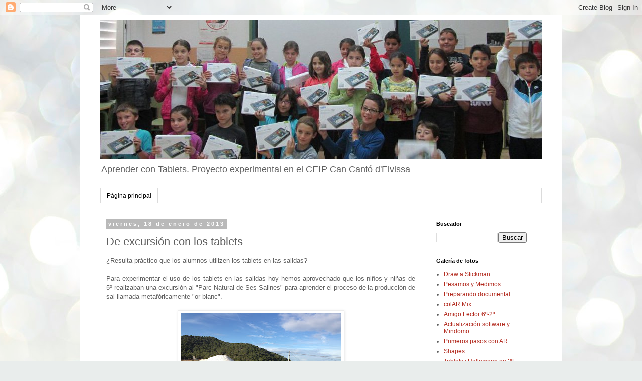

--- FILE ---
content_type: text/html; charset=UTF-8
request_url: http://cancantotablets.blogspot.com/2013/01/utilizando-los-tablets-en-una-salida.html
body_size: 23939
content:
<!DOCTYPE html>
<html class='v2' dir='ltr' lang='es'>
<head>
<link href='https://www.blogger.com/static/v1/widgets/335934321-css_bundle_v2.css' rel='stylesheet' type='text/css'/>
<meta content='width=1100' name='viewport'/>
<meta content='text/html; charset=UTF-8' http-equiv='Content-Type'/>
<meta content='blogger' name='generator'/>
<link href='http://cancantotablets.blogspot.com/favicon.ico' rel='icon' type='image/x-icon'/>
<link href='http://cancantotablets.blogspot.com/2013/01/utilizando-los-tablets-en-una-salida.html' rel='canonical'/>
<link rel="alternate" type="application/atom+xml" title="Aprender con Tablets - Atom" href="http://cancantotablets.blogspot.com/feeds/posts/default" />
<link rel="alternate" type="application/rss+xml" title="Aprender con Tablets - RSS" href="http://cancantotablets.blogspot.com/feeds/posts/default?alt=rss" />
<link rel="service.post" type="application/atom+xml" title="Aprender con Tablets - Atom" href="https://www.blogger.com/feeds/1215365649957736918/posts/default" />

<link rel="alternate" type="application/atom+xml" title="Aprender con Tablets - Atom" href="http://cancantotablets.blogspot.com/feeds/1047668217338613292/comments/default" />
<!--Can't find substitution for tag [blog.ieCssRetrofitLinks]-->
<link href='https://blogger.googleusercontent.com/img/b/R29vZ2xl/AVvXsEi3jNJL-VWP-bazJHMyL0czInX1lyNN3ZH9FjRQ0MBkaONLnJBPkVyFDzUVhFDN0hGgdVGGhyphenhyphen1c3L3cmUIbnaCE3kGXsi5U7zbM3YRIrZx4r4PWg2TqS3J_ZtD1NF0XXyHLVrbN1iXkoAs/s320/foto+(7).JPG' rel='image_src'/>
<meta content='http://cancantotablets.blogspot.com/2013/01/utilizando-los-tablets-en-una-salida.html' property='og:url'/>
<meta content='De excursión con los tablets' property='og:title'/>
<meta content='¿Resulta práctico que los alumnos utilizen los tablets en las salidas?    Para experimentar el uso de los tablets en las salidas hoy hemos a...' property='og:description'/>
<meta content='https://blogger.googleusercontent.com/img/b/R29vZ2xl/AVvXsEi3jNJL-VWP-bazJHMyL0czInX1lyNN3ZH9FjRQ0MBkaONLnJBPkVyFDzUVhFDN0hGgdVGGhyphenhyphen1c3L3cmUIbnaCE3kGXsi5U7zbM3YRIrZx4r4PWg2TqS3J_ZtD1NF0XXyHLVrbN1iXkoAs/w1200-h630-p-k-no-nu/foto+(7).JPG' property='og:image'/>
<title>Aprender con Tablets: De excursión con los tablets</title>
<style id='page-skin-1' type='text/css'><!--
/*
-----------------------------------------------
Blogger Template Style
Name:     Simple
Designer: Blogger
URL:      www.blogger.com
----------------------------------------------- */
/* Content
----------------------------------------------- */
body {
font: normal normal 12px 'Trebuchet MS', Trebuchet, Verdana, sans-serif;
color: #606060;
background: #e9edec url(//themes.googleusercontent.com/image?id=1SBilrALlXIPLRAelrnhYjgFyYa09ZeL8cdktIYuaRwQ3kEvcEX-Xz1NjKkrLjtsPxmc7) repeat fixed top center /* Credit: merrymoonmary (http://www.istockphoto.com/googleimages.php?id=10871280&platform=blogger) */;
padding: 0 0 0 0;
}
html body .region-inner {
min-width: 0;
max-width: 100%;
width: auto;
}
h2 {
font-size: 22px;
}
a:link {
text-decoration:none;
color: #b32c20;
}
a:visited {
text-decoration:none;
color: #591610;
}
a:hover {
text-decoration:underline;
color: #b32c20;
}
.body-fauxcolumn-outer .fauxcolumn-inner {
background: transparent none repeat scroll top left;
_background-image: none;
}
.body-fauxcolumn-outer .cap-top {
position: absolute;
z-index: 1;
height: 400px;
width: 100%;
}
.body-fauxcolumn-outer .cap-top .cap-left {
width: 100%;
background: transparent none repeat-x scroll top left;
_background-image: none;
}
.content-outer {
-moz-box-shadow: 0 0 0 rgba(0, 0, 0, .15);
-webkit-box-shadow: 0 0 0 rgba(0, 0, 0, .15);
-goog-ms-box-shadow: 0 0 0 #333333;
box-shadow: 0 0 0 rgba(0, 0, 0, .15);
margin-bottom: 1px;
}
.content-inner {
padding: 10px 40px;
}
.content-inner {
background-color: #ffffff;
}
/* Header
----------------------------------------------- */
.header-outer {
background: transparent none repeat-x scroll 0 -400px;
_background-image: none;
}
.Header h1 {
font: normal normal 40px 'Trebuchet MS',Trebuchet,Verdana,sans-serif;
color: #606060;
text-shadow: 0 0 0 rgba(0, 0, 0, .2);
}
.Header h1 a {
color: #606060;
}
.Header .description {
font-size: 18px;
color: #606060;
}
.header-inner .Header .titlewrapper {
padding: 22px 0;
}
.header-inner .Header .descriptionwrapper {
padding: 0 0;
}
/* Tabs
----------------------------------------------- */
.tabs-inner .section:first-child {
border-top: 0 solid #dbdbdb;
}
.tabs-inner .section:first-child ul {
margin-top: -1px;
border-top: 1px solid #dbdbdb;
border-left: 1px solid #dbdbdb;
border-right: 1px solid #dbdbdb;
}
.tabs-inner .widget ul {
background: transparent none repeat-x scroll 0 -800px;
_background-image: none;
border-bottom: 1px solid #dbdbdb;
margin-top: 0;
margin-left: -30px;
margin-right: -30px;
}
.tabs-inner .widget li a {
display: inline-block;
padding: .6em 1em;
font: normal normal 12px 'Trebuchet MS', Trebuchet, Verdana, sans-serif;
color: #000000;
border-left: 1px solid #ffffff;
border-right: 1px solid #dbdbdb;
}
.tabs-inner .widget li:first-child a {
border-left: none;
}
.tabs-inner .widget li.selected a, .tabs-inner .widget li a:hover {
color: #000000;
background-color: #ededed;
text-decoration: none;
}
/* Columns
----------------------------------------------- */
.main-outer {
border-top: 0 solid transparent;
}
.fauxcolumn-left-outer .fauxcolumn-inner {
border-right: 1px solid transparent;
}
.fauxcolumn-right-outer .fauxcolumn-inner {
border-left: 1px solid transparent;
}
/* Headings
----------------------------------------------- */
div.widget > h2,
div.widget h2.title {
margin: 0 0 1em 0;
font: normal bold 11px 'Trebuchet MS',Trebuchet,Verdana,sans-serif;
color: #000000;
}
/* Widgets
----------------------------------------------- */
.widget .zippy {
color: #969696;
text-shadow: 2px 2px 1px rgba(0, 0, 0, .1);
}
.widget .popular-posts ul {
list-style: none;
}
/* Posts
----------------------------------------------- */
h2.date-header {
font: normal bold 11px Arial, Tahoma, Helvetica, FreeSans, sans-serif;
}
.date-header span {
background-color: #b9b9b9;
color: #ffffff;
padding: 0.4em;
letter-spacing: 3px;
margin: inherit;
}
.main-inner {
padding-top: 35px;
padding-bottom: 65px;
}
.main-inner .column-center-inner {
padding: 0 0;
}
.main-inner .column-center-inner .section {
margin: 0 1em;
}
.post {
margin: 0 0 45px 0;
}
h3.post-title, .comments h4 {
font: normal normal 22px 'Trebuchet MS',Trebuchet,Verdana,sans-serif;
margin: .75em 0 0;
}
.post-body {
font-size: 110%;
line-height: 1.4;
position: relative;
}
.post-body img, .post-body .tr-caption-container, .Profile img, .Image img,
.BlogList .item-thumbnail img {
padding: 2px;
background: #ffffff;
border: 1px solid #ededed;
-moz-box-shadow: 1px 1px 5px rgba(0, 0, 0, .1);
-webkit-box-shadow: 1px 1px 5px rgba(0, 0, 0, .1);
box-shadow: 1px 1px 5px rgba(0, 0, 0, .1);
}
.post-body img, .post-body .tr-caption-container {
padding: 5px;
}
.post-body .tr-caption-container {
color: #606060;
}
.post-body .tr-caption-container img {
padding: 0;
background: transparent;
border: none;
-moz-box-shadow: 0 0 0 rgba(0, 0, 0, .1);
-webkit-box-shadow: 0 0 0 rgba(0, 0, 0, .1);
box-shadow: 0 0 0 rgba(0, 0, 0, .1);
}
.post-header {
margin: 0 0 1.5em;
line-height: 1.6;
font-size: 90%;
}
.post-footer {
margin: 20px -2px 0;
padding: 5px 10px;
color: #606060;
background-color: #ededed;
border-bottom: 1px solid #ededed;
line-height: 1.6;
font-size: 90%;
}
#comments .comment-author {
padding-top: 1.5em;
border-top: 1px solid transparent;
background-position: 0 1.5em;
}
#comments .comment-author:first-child {
padding-top: 0;
border-top: none;
}
.avatar-image-container {
margin: .2em 0 0;
}
#comments .avatar-image-container img {
border: 1px solid #ededed;
}
/* Comments
----------------------------------------------- */
.comments .comments-content .icon.blog-author {
background-repeat: no-repeat;
background-image: url([data-uri]);
}
.comments .comments-content .loadmore a {
border-top: 1px solid #969696;
border-bottom: 1px solid #969696;
}
.comments .comment-thread.inline-thread {
background-color: #ededed;
}
.comments .continue {
border-top: 2px solid #969696;
}
/* Accents
---------------------------------------------- */
.section-columns td.columns-cell {
border-left: 1px solid transparent;
}
.blog-pager {
background: transparent url(//www.blogblog.com/1kt/simple/paging_dot.png) repeat-x scroll top center;
}
.blog-pager-older-link, .home-link,
.blog-pager-newer-link {
background-color: #ffffff;
padding: 5px;
}
.footer-outer {
border-top: 1px dashed #bbbbbb;
}
/* Mobile
----------------------------------------------- */
body.mobile  {
background-size: auto;
}
.mobile .body-fauxcolumn-outer {
background: transparent none repeat scroll top left;
}
.mobile .body-fauxcolumn-outer .cap-top {
background-size: 100% auto;
}
.mobile .content-outer {
-webkit-box-shadow: 0 0 3px rgba(0, 0, 0, .15);
box-shadow: 0 0 3px rgba(0, 0, 0, .15);
}
.mobile .tabs-inner .widget ul {
margin-left: 0;
margin-right: 0;
}
.mobile .post {
margin: 0;
}
.mobile .main-inner .column-center-inner .section {
margin: 0;
}
.mobile .date-header span {
padding: 0.1em 10px;
margin: 0 -10px;
}
.mobile h3.post-title {
margin: 0;
}
.mobile .blog-pager {
background: transparent none no-repeat scroll top center;
}
.mobile .footer-outer {
border-top: none;
}
.mobile .main-inner, .mobile .footer-inner {
background-color: #ffffff;
}
.mobile-index-contents {
color: #606060;
}
.mobile-link-button {
background-color: #b32c20;
}
.mobile-link-button a:link, .mobile-link-button a:visited {
color: #ffffff;
}
.mobile .tabs-inner .section:first-child {
border-top: none;
}
.mobile .tabs-inner .PageList .widget-content {
background-color: #ededed;
color: #000000;
border-top: 1px solid #dbdbdb;
border-bottom: 1px solid #dbdbdb;
}
.mobile .tabs-inner .PageList .widget-content .pagelist-arrow {
border-left: 1px solid #dbdbdb;
}

--></style>
<style id='template-skin-1' type='text/css'><!--
body {
min-width: 960px;
}
.content-outer, .content-fauxcolumn-outer, .region-inner {
min-width: 960px;
max-width: 960px;
_width: 960px;
}
.main-inner .columns {
padding-left: 0px;
padding-right: 240px;
}
.main-inner .fauxcolumn-center-outer {
left: 0px;
right: 240px;
/* IE6 does not respect left and right together */
_width: expression(this.parentNode.offsetWidth -
parseInt("0px") -
parseInt("240px") + 'px');
}
.main-inner .fauxcolumn-left-outer {
width: 0px;
}
.main-inner .fauxcolumn-right-outer {
width: 240px;
}
.main-inner .column-left-outer {
width: 0px;
right: 100%;
margin-left: -0px;
}
.main-inner .column-right-outer {
width: 240px;
margin-right: -240px;
}
#layout {
min-width: 0;
}
#layout .content-outer {
min-width: 0;
width: 800px;
}
#layout .region-inner {
min-width: 0;
width: auto;
}
body#layout div.add_widget {
padding: 8px;
}
body#layout div.add_widget a {
margin-left: 32px;
}
--></style>
<style>
    body {background-image:url(\/\/themes.googleusercontent.com\/image?id=1SBilrALlXIPLRAelrnhYjgFyYa09ZeL8cdktIYuaRwQ3kEvcEX-Xz1NjKkrLjtsPxmc7);}
    
@media (max-width: 200px) { body {background-image:url(\/\/themes.googleusercontent.com\/image?id=1SBilrALlXIPLRAelrnhYjgFyYa09ZeL8cdktIYuaRwQ3kEvcEX-Xz1NjKkrLjtsPxmc7&options=w200);}}
@media (max-width: 400px) and (min-width: 201px) { body {background-image:url(\/\/themes.googleusercontent.com\/image?id=1SBilrALlXIPLRAelrnhYjgFyYa09ZeL8cdktIYuaRwQ3kEvcEX-Xz1NjKkrLjtsPxmc7&options=w400);}}
@media (max-width: 800px) and (min-width: 401px) { body {background-image:url(\/\/themes.googleusercontent.com\/image?id=1SBilrALlXIPLRAelrnhYjgFyYa09ZeL8cdktIYuaRwQ3kEvcEX-Xz1NjKkrLjtsPxmc7&options=w800);}}
@media (max-width: 1200px) and (min-width: 801px) { body {background-image:url(\/\/themes.googleusercontent.com\/image?id=1SBilrALlXIPLRAelrnhYjgFyYa09ZeL8cdktIYuaRwQ3kEvcEX-Xz1NjKkrLjtsPxmc7&options=w1200);}}
/* Last tag covers anything over one higher than the previous max-size cap. */
@media (min-width: 1201px) { body {background-image:url(\/\/themes.googleusercontent.com\/image?id=1SBilrALlXIPLRAelrnhYjgFyYa09ZeL8cdktIYuaRwQ3kEvcEX-Xz1NjKkrLjtsPxmc7&options=w1600);}}
  </style>
<link href='https://www.blogger.com/dyn-css/authorization.css?targetBlogID=1215365649957736918&amp;zx=55d852fd-113b-470f-925d-30c7ced43ff7' media='none' onload='if(media!=&#39;all&#39;)media=&#39;all&#39;' rel='stylesheet'/><noscript><link href='https://www.blogger.com/dyn-css/authorization.css?targetBlogID=1215365649957736918&amp;zx=55d852fd-113b-470f-925d-30c7ced43ff7' rel='stylesheet'/></noscript>
<meta name='google-adsense-platform-account' content='ca-host-pub-1556223355139109'/>
<meta name='google-adsense-platform-domain' content='blogspot.com'/>

</head>
<body class='loading variant-simplysimple'>
<div class='navbar section' id='navbar' name='Barra de navegación'><div class='widget Navbar' data-version='1' id='Navbar1'><script type="text/javascript">
    function setAttributeOnload(object, attribute, val) {
      if(window.addEventListener) {
        window.addEventListener('load',
          function(){ object[attribute] = val; }, false);
      } else {
        window.attachEvent('onload', function(){ object[attribute] = val; });
      }
    }
  </script>
<div id="navbar-iframe-container"></div>
<script type="text/javascript" src="https://apis.google.com/js/platform.js"></script>
<script type="text/javascript">
      gapi.load("gapi.iframes:gapi.iframes.style.bubble", function() {
        if (gapi.iframes && gapi.iframes.getContext) {
          gapi.iframes.getContext().openChild({
              url: 'https://www.blogger.com/navbar/1215365649957736918?po\x3d1047668217338613292\x26origin\x3dhttp://cancantotablets.blogspot.com',
              where: document.getElementById("navbar-iframe-container"),
              id: "navbar-iframe"
          });
        }
      });
    </script><script type="text/javascript">
(function() {
var script = document.createElement('script');
script.type = 'text/javascript';
script.src = '//pagead2.googlesyndication.com/pagead/js/google_top_exp.js';
var head = document.getElementsByTagName('head')[0];
if (head) {
head.appendChild(script);
}})();
</script>
</div></div>
<div class='body-fauxcolumns'>
<div class='fauxcolumn-outer body-fauxcolumn-outer'>
<div class='cap-top'>
<div class='cap-left'></div>
<div class='cap-right'></div>
</div>
<div class='fauxborder-left'>
<div class='fauxborder-right'></div>
<div class='fauxcolumn-inner'>
</div>
</div>
<div class='cap-bottom'>
<div class='cap-left'></div>
<div class='cap-right'></div>
</div>
</div>
</div>
<div class='content'>
<div class='content-fauxcolumns'>
<div class='fauxcolumn-outer content-fauxcolumn-outer'>
<div class='cap-top'>
<div class='cap-left'></div>
<div class='cap-right'></div>
</div>
<div class='fauxborder-left'>
<div class='fauxborder-right'></div>
<div class='fauxcolumn-inner'>
</div>
</div>
<div class='cap-bottom'>
<div class='cap-left'></div>
<div class='cap-right'></div>
</div>
</div>
</div>
<div class='content-outer'>
<div class='content-cap-top cap-top'>
<div class='cap-left'></div>
<div class='cap-right'></div>
</div>
<div class='fauxborder-left content-fauxborder-left'>
<div class='fauxborder-right content-fauxborder-right'></div>
<div class='content-inner'>
<header>
<div class='header-outer'>
<div class='header-cap-top cap-top'>
<div class='cap-left'></div>
<div class='cap-right'></div>
</div>
<div class='fauxborder-left header-fauxborder-left'>
<div class='fauxborder-right header-fauxborder-right'></div>
<div class='region-inner header-inner'>
<div class='header section' id='header' name='Cabecera'><div class='widget Header' data-version='1' id='Header1'>
<div id='header-inner'>
<a href='http://cancantotablets.blogspot.com/' style='display: block'>
<img alt='Aprender con Tablets' height='277px; ' id='Header1_headerimg' src='https://blogger.googleusercontent.com/img/b/R29vZ2xl/AVvXsEgOW3zn56oa8Pwg0Lx_G7uM-NzN-hz8V0iErds5E3x2S7hna5qmuS4ji0o5WW5SAE55oDfDYZ51OxIgPkFgmJQ95ele4VE3uoevj4mgCdrktYYPnqhVCr5KzdcFNm4NFIAxMSvZaDrHeLs/s1600/portada2.jpg' style='display: block' width='894px; '/>
</a>
<div class='descriptionwrapper'>
<p class='description'><span>Aprender con Tablets.
Proyecto experimental en el CEIP Can Cantó d'Eivissa</span></p>
</div>
</div>
</div></div>
</div>
</div>
<div class='header-cap-bottom cap-bottom'>
<div class='cap-left'></div>
<div class='cap-right'></div>
</div>
</div>
</header>
<div class='tabs-outer'>
<div class='tabs-cap-top cap-top'>
<div class='cap-left'></div>
<div class='cap-right'></div>
</div>
<div class='fauxborder-left tabs-fauxborder-left'>
<div class='fauxborder-right tabs-fauxborder-right'></div>
<div class='region-inner tabs-inner'>
<div class='tabs section' id='crosscol' name='Multicolumnas'><div class='widget PageList' data-version='1' id='PageList1'>
<h2>Páginas</h2>
<div class='widget-content'>
<ul>
<li>
<a href='http://cancantotablets.blogspot.com/'>Página principal</a>
</li>
</ul>
<div class='clear'></div>
</div>
</div></div>
<div class='tabs no-items section' id='crosscol-overflow' name='Cross-Column 2'></div>
</div>
</div>
<div class='tabs-cap-bottom cap-bottom'>
<div class='cap-left'></div>
<div class='cap-right'></div>
</div>
</div>
<div class='main-outer'>
<div class='main-cap-top cap-top'>
<div class='cap-left'></div>
<div class='cap-right'></div>
</div>
<div class='fauxborder-left main-fauxborder-left'>
<div class='fauxborder-right main-fauxborder-right'></div>
<div class='region-inner main-inner'>
<div class='columns fauxcolumns'>
<div class='fauxcolumn-outer fauxcolumn-center-outer'>
<div class='cap-top'>
<div class='cap-left'></div>
<div class='cap-right'></div>
</div>
<div class='fauxborder-left'>
<div class='fauxborder-right'></div>
<div class='fauxcolumn-inner'>
</div>
</div>
<div class='cap-bottom'>
<div class='cap-left'></div>
<div class='cap-right'></div>
</div>
</div>
<div class='fauxcolumn-outer fauxcolumn-left-outer'>
<div class='cap-top'>
<div class='cap-left'></div>
<div class='cap-right'></div>
</div>
<div class='fauxborder-left'>
<div class='fauxborder-right'></div>
<div class='fauxcolumn-inner'>
</div>
</div>
<div class='cap-bottom'>
<div class='cap-left'></div>
<div class='cap-right'></div>
</div>
</div>
<div class='fauxcolumn-outer fauxcolumn-right-outer'>
<div class='cap-top'>
<div class='cap-left'></div>
<div class='cap-right'></div>
</div>
<div class='fauxborder-left'>
<div class='fauxborder-right'></div>
<div class='fauxcolumn-inner'>
</div>
</div>
<div class='cap-bottom'>
<div class='cap-left'></div>
<div class='cap-right'></div>
</div>
</div>
<!-- corrects IE6 width calculation -->
<div class='columns-inner'>
<div class='column-center-outer'>
<div class='column-center-inner'>
<div class='main section' id='main' name='Principal'><div class='widget Blog' data-version='1' id='Blog1'>
<div class='blog-posts hfeed'>

          <div class="date-outer">
        
<h2 class='date-header'><span>viernes, 18 de enero de 2013</span></h2>

          <div class="date-posts">
        
<div class='post-outer'>
<div class='post hentry uncustomized-post-template' itemprop='blogPost' itemscope='itemscope' itemtype='http://schema.org/BlogPosting'>
<meta content='https://blogger.googleusercontent.com/img/b/R29vZ2xl/AVvXsEi3jNJL-VWP-bazJHMyL0czInX1lyNN3ZH9FjRQ0MBkaONLnJBPkVyFDzUVhFDN0hGgdVGGhyphenhyphen1c3L3cmUIbnaCE3kGXsi5U7zbM3YRIrZx4r4PWg2TqS3J_ZtD1NF0XXyHLVrbN1iXkoAs/s320/foto+(7).JPG' itemprop='image_url'/>
<meta content='1215365649957736918' itemprop='blogId'/>
<meta content='1047668217338613292' itemprop='postId'/>
<a name='1047668217338613292'></a>
<h3 class='post-title entry-title' itemprop='name'>
De excursión con los tablets
</h3>
<div class='post-header'>
<div class='post-header-line-1'></div>
</div>
<div class='post-body entry-content' id='post-body-1047668217338613292' itemprop='description articleBody'>
&#191;Resulta práctico que los alumnos utilizen los tablets en las salidas?<br />
<br />
<div style="text-align: justify;">
Para experimentar el uso de los tablets en las salidas hoy hemos aprovechado que los niños y niñas de 5º realizaban una excursión al "Parc Natural de Ses Salines" para aprender el proceso de la producción de sal llamada metafóricamente "or blanc".</div>
<br />
<div class="separator" style="clear: both; text-align: center;">
<a href="https://blogger.googleusercontent.com/img/b/R29vZ2xl/AVvXsEi3jNJL-VWP-bazJHMyL0czInX1lyNN3ZH9FjRQ0MBkaONLnJBPkVyFDzUVhFDN0hGgdVGGhyphenhyphen1c3L3cmUIbnaCE3kGXsi5U7zbM3YRIrZx4r4PWg2TqS3J_ZtD1NF0XXyHLVrbN1iXkoAs/s1600/foto+(7).JPG" imageanchor="1" style="margin-left: 1em; margin-right: 1em;"><img border="0" height="240" src="https://blogger.googleusercontent.com/img/b/R29vZ2xl/AVvXsEi3jNJL-VWP-bazJHMyL0czInX1lyNN3ZH9FjRQ0MBkaONLnJBPkVyFDzUVhFDN0hGgdVGGhyphenhyphen1c3L3cmUIbnaCE3kGXsi5U7zbM3YRIrZx4r4PWg2TqS3J_ZtD1NF0XXyHLVrbN1iXkoAs/s320/foto+(7).JPG" width="320" /></a></div>
<br />
<br />
<div style="text-align: justify;">
El primer handicap con el que nos hemos encontrado es que todavía no han llegado las fundas que tenemos encargadas y hemos utilizado las fundas de los miniportátiles aunque no sean del todo adecuadas y seguras.</div>
<div style="text-align: justify;">
<br /></div>
<div style="text-align: justify;">
También hemos decidido que por ser la primera vez no llevaríamos todos los tablets por lo tanto hemos formado grupos de 4 alumnos y les hemos distribuido un tablet a cada grupo. Al final de la excursión todos tenían que haberlo utilizado.</div>
<div style="text-align: justify;">
<br /></div>
<div style="text-align: justify;">
Otro planteamiento era que no queríamos que la tecnología eclipsara el verdadero motivo de la salida, el contacto con la naturaleza y el aprendizaje in situ. La finalidad era recoger testimonios gráficos para posteriormente elaborar un trabajo en el aula y demostrar lo aprendido.</div>
<br />
<div class="separator" style="clear: both; text-align: center;">
<a href="https://blogger.googleusercontent.com/img/b/R29vZ2xl/AVvXsEjmYuNSSKVyiqjGfb1nAya2guOZEEfSE3KtKFyJT_K44hKS2OF2E0stJxA2WXOE-Q4K2dqj7E4VstWnOjGgpCKPnn0qKGEMjgdGQIxscJEbYdwwrgMVeawJekmnS76QSpnVuf4E9eneltk/s1600/IMG_2762.JPG" imageanchor="1" style="clear: left; float: left; margin-bottom: 1em; margin-right: 1em;"><img border="0" height="240" src="https://blogger.googleusercontent.com/img/b/R29vZ2xl/AVvXsEjmYuNSSKVyiqjGfb1nAya2guOZEEfSE3KtKFyJT_K44hKS2OF2E0stJxA2WXOE-Q4K2dqj7E4VstWnOjGgpCKPnn0qKGEMjgdGQIxscJEbYdwwrgMVeawJekmnS76QSpnVuf4E9eneltk/s320/IMG_2762.JPG" width="320" /></a></div>
<br />
<div style="text-align: justify;">
<br /></div>
<div style="text-align: justify;">
La primera valoración se puede considerar positiva.&nbsp;</div>
<div style="text-align: justify;">
Han estado atentos a las explicaciones de la monitora y de forma autónoma han ido tomando fotografías de lo que han considerado interesante y han hecho un uso adecuado del tablet.</div>
<br />
<br />
<br />
<br />
<br />
<br />
<br />
<div class="separator" style="clear: both; text-align: center;">
<a href="https://blogger.googleusercontent.com/img/b/R29vZ2xl/AVvXsEgdjnxc535mJ_9kyGfTF5D3Xkhj1W5JjOX2rNmRvsZT0nOEExd4I0GcDHyqsIYQmDZd_abLgh3zec-CAVRSOw7srosc5fwGoF9Aw-k4hWqm0jMfa36RHM9NDihYgFH2l6_YvHKH2F8cVfs/s1600/IMG_2822.JPG" imageanchor="1" style="clear: right; float: right; margin-bottom: 1em; margin-left: 1em;"><img border="0" height="240" src="https://blogger.googleusercontent.com/img/b/R29vZ2xl/AVvXsEgdjnxc535mJ_9kyGfTF5D3Xkhj1W5JjOX2rNmRvsZT0nOEExd4I0GcDHyqsIYQmDZd_abLgh3zec-CAVRSOw7srosc5fwGoF9Aw-k4hWqm0jMfa36RHM9NDihYgFH2l6_YvHKH2F8cVfs/s320/IMG_2822.JPG" width="320" /></a></div>
<br />
<br />
<div style="text-align: justify;">
No hemos tenido tiempo para preguntarles su opinión que es la que realmente interesa pero se les ha visto muy motivados y creo sinceramente que, gracias a los tablets, algunos niños han captado cosas que de otra forma les habrían pasado más desapercibidas.</div>
<br />
&#161;Tal vez era la novedad!<br />
<br />
<br />
<br />
<br />
La valoración final se podrá hacer cuando nos muestren sus trabajos y veamos todo lo que han aprendido. De momento hemos pasado un día completo, con mucho viento, sol, un poquito de lluvia y hasta nos ha acompañado el arcoiris!!!<br />
<br />
<div class="separator" style="clear: both; text-align: center;">
<a href="https://blogger.googleusercontent.com/img/b/R29vZ2xl/AVvXsEgo0UxFio2HPqkUygNEMOy4M5LUpPGK7LHbyZx9Z4qmgud5cwt92s0dEXECyN0W845gCFTOJO05LR0RuqGBA5UqJfrzDvv2fMbCX8bKN8R6DD60h8yyAJ1yFIUkEFV7z2CDmvEslgt_xgI/s1600/IMG_2815.JPG" imageanchor="1" style="margin-left: 1em; margin-right: 1em;"><img border="0" height="240" src="https://blogger.googleusercontent.com/img/b/R29vZ2xl/AVvXsEgo0UxFio2HPqkUygNEMOy4M5LUpPGK7LHbyZx9Z4qmgud5cwt92s0dEXECyN0W845gCFTOJO05LR0RuqGBA5UqJfrzDvv2fMbCX8bKN8R6DD60h8yyAJ1yFIUkEFV7z2CDmvEslgt_xgI/s320/IMG_2815.JPG" width="320" /></a></div>
<br />
<div style="text-align: center;">
<b>&nbsp;Seguiremos informando!!!</b></div>
<div style="text-align: center;">
<b><br /></b></div>
<div style="text-align: left;">
Fotos:</div>
<table style="width: 194px;"><tbody>
<tr><td align="center" style="background: url(https://picasaweb.google.com/s/c/transparent_album_background.gif) no-repeat left; height: 194px;"><a href="https://picasaweb.google.com/103451163024791336724/UtilitzantTabletsALExcursio?authuser=0&amp;feat=embedwebsite"><img height="160" src="https://lh3.googleusercontent.com/-SGR7R3_3zp0/UPmKHMpynfE/AAAAAAAAF3s/kG9C1iuU-H8/s160-c/UtilitzantTabletsALExcursio.jpg" style="margin: 1px 0 0 4px;" width="160" /></a></td></tr>
<tr><td style="font-family: arial,sans-serif; font-size: 11px; text-align: center;"><a href="https://picasaweb.google.com/103451163024791336724/UtilitzantTabletsALExcursio?authuser=0&amp;feat=embedwebsite" style="color: #4d4d4d; font-weight: bold; text-decoration: none;">Utilitzant tablets a l'excursió</a></td></tr>
</tbody></table>
<div style='clear: both;'></div>
</div>
<div class='post-footer'>
<div class='post-footer-line post-footer-line-1'>
<span class='post-author vcard'>
Publicado por
<span class='fn' itemprop='author' itemscope='itemscope' itemtype='http://schema.org/Person'>
<meta content='https://www.blogger.com/profile/02080883240495612098' itemprop='url'/>
<a class='g-profile' href='https://www.blogger.com/profile/02080883240495612098' rel='author' title='author profile'>
<span itemprop='name'>Isabel Ferrer Arabí</span>
</a>
</span>
</span>
<span class='post-timestamp'>
en
<meta content='http://cancantotablets.blogspot.com/2013/01/utilizando-los-tablets-en-una-salida.html' itemprop='url'/>
<a class='timestamp-link' href='http://cancantotablets.blogspot.com/2013/01/utilizando-los-tablets-en-una-salida.html' rel='bookmark' title='permanent link'><abbr class='published' itemprop='datePublished' title='2013-01-18T19:45:00+01:00'>19:45</abbr></a>
</span>
<span class='post-comment-link'>
</span>
<span class='post-icons'>
<span class='item-control blog-admin pid-2021777516'>
<a href='https://www.blogger.com/post-edit.g?blogID=1215365649957736918&postID=1047668217338613292&from=pencil' title='Editar entrada'>
<img alt='' class='icon-action' height='18' src='https://resources.blogblog.com/img/icon18_edit_allbkg.gif' width='18'/>
</a>
</span>
</span>
<div class='post-share-buttons goog-inline-block'>
<a class='goog-inline-block share-button sb-email' href='https://www.blogger.com/share-post.g?blogID=1215365649957736918&postID=1047668217338613292&target=email' target='_blank' title='Enviar por correo electrónico'><span class='share-button-link-text'>Enviar por correo electrónico</span></a><a class='goog-inline-block share-button sb-blog' href='https://www.blogger.com/share-post.g?blogID=1215365649957736918&postID=1047668217338613292&target=blog' onclick='window.open(this.href, "_blank", "height=270,width=475"); return false;' target='_blank' title='Escribe un blog'><span class='share-button-link-text'>Escribe un blog</span></a><a class='goog-inline-block share-button sb-twitter' href='https://www.blogger.com/share-post.g?blogID=1215365649957736918&postID=1047668217338613292&target=twitter' target='_blank' title='Compartir en X'><span class='share-button-link-text'>Compartir en X</span></a><a class='goog-inline-block share-button sb-facebook' href='https://www.blogger.com/share-post.g?blogID=1215365649957736918&postID=1047668217338613292&target=facebook' onclick='window.open(this.href, "_blank", "height=430,width=640"); return false;' target='_blank' title='Compartir con Facebook'><span class='share-button-link-text'>Compartir con Facebook</span></a><a class='goog-inline-block share-button sb-pinterest' href='https://www.blogger.com/share-post.g?blogID=1215365649957736918&postID=1047668217338613292&target=pinterest' target='_blank' title='Compartir en Pinterest'><span class='share-button-link-text'>Compartir en Pinterest</span></a>
</div>
</div>
<div class='post-footer-line post-footer-line-2'>
<span class='post-labels'>
Etiquetas:
<a href='http://cancantotablets.blogspot.com/search/label/excursi%C3%B3n' rel='tag'>excursión</a>,
<a href='http://cancantotablets.blogspot.com/search/label/fotos' rel='tag'>fotos</a>,
<a href='http://cancantotablets.blogspot.com/search/label/salidas' rel='tag'>salidas</a>,
<a href='http://cancantotablets.blogspot.com/search/label/v%C3%ADdeos' rel='tag'>vídeos</a>
</span>
</div>
<div class='post-footer-line post-footer-line-3'>
<span class='post-location'>
</span>
</div>
</div>
</div>
<div class='comments' id='comments'>
<a name='comments'></a>
<h4>2 comentarios:</h4>
<div class='comments-content'>
<script async='async' src='' type='text/javascript'></script>
<script type='text/javascript'>
    (function() {
      var items = null;
      var msgs = null;
      var config = {};

// <![CDATA[
      var cursor = null;
      if (items && items.length > 0) {
        cursor = parseInt(items[items.length - 1].timestamp) + 1;
      }

      var bodyFromEntry = function(entry) {
        var text = (entry &&
                    ((entry.content && entry.content.$t) ||
                     (entry.summary && entry.summary.$t))) ||
            '';
        if (entry && entry.gd$extendedProperty) {
          for (var k in entry.gd$extendedProperty) {
            if (entry.gd$extendedProperty[k].name == 'blogger.contentRemoved') {
              return '<span class="deleted-comment">' + text + '</span>';
            }
          }
        }
        return text;
      }

      var parse = function(data) {
        cursor = null;
        var comments = [];
        if (data && data.feed && data.feed.entry) {
          for (var i = 0, entry; entry = data.feed.entry[i]; i++) {
            var comment = {};
            // comment ID, parsed out of the original id format
            var id = /blog-(\d+).post-(\d+)/.exec(entry.id.$t);
            comment.id = id ? id[2] : null;
            comment.body = bodyFromEntry(entry);
            comment.timestamp = Date.parse(entry.published.$t) + '';
            if (entry.author && entry.author.constructor === Array) {
              var auth = entry.author[0];
              if (auth) {
                comment.author = {
                  name: (auth.name ? auth.name.$t : undefined),
                  profileUrl: (auth.uri ? auth.uri.$t : undefined),
                  avatarUrl: (auth.gd$image ? auth.gd$image.src : undefined)
                };
              }
            }
            if (entry.link) {
              if (entry.link[2]) {
                comment.link = comment.permalink = entry.link[2].href;
              }
              if (entry.link[3]) {
                var pid = /.*comments\/default\/(\d+)\?.*/.exec(entry.link[3].href);
                if (pid && pid[1]) {
                  comment.parentId = pid[1];
                }
              }
            }
            comment.deleteclass = 'item-control blog-admin';
            if (entry.gd$extendedProperty) {
              for (var k in entry.gd$extendedProperty) {
                if (entry.gd$extendedProperty[k].name == 'blogger.itemClass') {
                  comment.deleteclass += ' ' + entry.gd$extendedProperty[k].value;
                } else if (entry.gd$extendedProperty[k].name == 'blogger.displayTime') {
                  comment.displayTime = entry.gd$extendedProperty[k].value;
                }
              }
            }
            comments.push(comment);
          }
        }
        return comments;
      };

      var paginator = function(callback) {
        if (hasMore()) {
          var url = config.feed + '?alt=json&v=2&orderby=published&reverse=false&max-results=50';
          if (cursor) {
            url += '&published-min=' + new Date(cursor).toISOString();
          }
          window.bloggercomments = function(data) {
            var parsed = parse(data);
            cursor = parsed.length < 50 ? null
                : parseInt(parsed[parsed.length - 1].timestamp) + 1
            callback(parsed);
            window.bloggercomments = null;
          }
          url += '&callback=bloggercomments';
          var script = document.createElement('script');
          script.type = 'text/javascript';
          script.src = url;
          document.getElementsByTagName('head')[0].appendChild(script);
        }
      };
      var hasMore = function() {
        return !!cursor;
      };
      var getMeta = function(key, comment) {
        if ('iswriter' == key) {
          var matches = !!comment.author
              && comment.author.name == config.authorName
              && comment.author.profileUrl == config.authorUrl;
          return matches ? 'true' : '';
        } else if ('deletelink' == key) {
          return config.baseUri + '/comment/delete/'
               + config.blogId + '/' + comment.id;
        } else if ('deleteclass' == key) {
          return comment.deleteclass;
        }
        return '';
      };

      var replybox = null;
      var replyUrlParts = null;
      var replyParent = undefined;

      var onReply = function(commentId, domId) {
        if (replybox == null) {
          // lazily cache replybox, and adjust to suit this style:
          replybox = document.getElementById('comment-editor');
          if (replybox != null) {
            replybox.height = '250px';
            replybox.style.display = 'block';
            replyUrlParts = replybox.src.split('#');
          }
        }
        if (replybox && (commentId !== replyParent)) {
          replybox.src = '';
          document.getElementById(domId).insertBefore(replybox, null);
          replybox.src = replyUrlParts[0]
              + (commentId ? '&parentID=' + commentId : '')
              + '#' + replyUrlParts[1];
          replyParent = commentId;
        }
      };

      var hash = (window.location.hash || '#').substring(1);
      var startThread, targetComment;
      if (/^comment-form_/.test(hash)) {
        startThread = hash.substring('comment-form_'.length);
      } else if (/^c[0-9]+$/.test(hash)) {
        targetComment = hash.substring(1);
      }

      // Configure commenting API:
      var configJso = {
        'maxDepth': config.maxThreadDepth
      };
      var provider = {
        'id': config.postId,
        'data': items,
        'loadNext': paginator,
        'hasMore': hasMore,
        'getMeta': getMeta,
        'onReply': onReply,
        'rendered': true,
        'initComment': targetComment,
        'initReplyThread': startThread,
        'config': configJso,
        'messages': msgs
      };

      var render = function() {
        if (window.goog && window.goog.comments) {
          var holder = document.getElementById('comment-holder');
          window.goog.comments.render(holder, provider);
        }
      };

      // render now, or queue to render when library loads:
      if (window.goog && window.goog.comments) {
        render();
      } else {
        window.goog = window.goog || {};
        window.goog.comments = window.goog.comments || {};
        window.goog.comments.loadQueue = window.goog.comments.loadQueue || [];
        window.goog.comments.loadQueue.push(render);
      }
    })();
// ]]>
  </script>
<div id='comment-holder'>
<div class="comment-thread toplevel-thread"><ol id="top-ra"><li class="comment" id="c1255994292843549294"><div class="avatar-image-container"><img src="//www.blogger.com/img/blogger_logo_round_35.png" alt=""/></div><div class="comment-block"><div class="comment-header"><cite class="user"><a href="https://www.blogger.com/profile/17504379204460231201" rel="nofollow">Óscar Boluda</a></cite><span class="icon user "></span><span class="datetime secondary-text"><a rel="nofollow" href="http://cancantotablets.blogspot.com/2013/01/utilizando-los-tablets-en-una-salida.html?showComment=1358812796003#c1255994292843549294">22 de enero de 2013 a las 0:59</a></span></div><p class="comment-content">Enhorabuena por la experiencia y paciencia! Surgen muchos imprevistos con las tablets. Está todo muy inmaduro para trabajar con ellas.</p><span class="comment-actions secondary-text"><a class="comment-reply" target="_self" data-comment-id="1255994292843549294">Responder</a><span class="item-control blog-admin blog-admin pid-765037768"><a target="_self" href="https://www.blogger.com/comment/delete/1215365649957736918/1255994292843549294">Eliminar</a></span></span></div><div class="comment-replies"><div id="c1255994292843549294-rt" class="comment-thread inline-thread hidden"><span class="thread-toggle thread-expanded"><span class="thread-arrow"></span><span class="thread-count"><a target="_self">Respuestas</a></span></span><ol id="c1255994292843549294-ra" class="thread-chrome thread-expanded"><div></div><div id="c1255994292843549294-continue" class="continue"><a class="comment-reply" target="_self" data-comment-id="1255994292843549294">Responder</a></div></ol></div></div><div class="comment-replybox-single" id="c1255994292843549294-ce"></div></li><li class="comment" id="c4585145429398612668"><div class="avatar-image-container"><img src="//blogger.googleusercontent.com/img/b/R29vZ2xl/AVvXsEiJHPOqwVFxMEkp6FeEbtUyxmPbss53zEIw_RPR66SbaSYkgW8jKcxk8dcEidPGnEuoI5zVvcv69U5LaJPuqDBcm73r8W0j73O9LFxHQHiA4hgZdX6qE_D9t4U775s8xWQ/s45-c/isa_25aniversari.jpg" alt=""/></div><div class="comment-block"><div class="comment-header"><cite class="user"><a href="https://www.blogger.com/profile/02080883240495612098" rel="nofollow">Isabel Ferrer Arabí</a></cite><span class="icon user blog-author"></span><span class="datetime secondary-text"><a rel="nofollow" href="http://cancantotablets.blogspot.com/2013/01/utilizando-los-tablets-en-una-salida.html?showComment=1358877202123#c4585145429398612668">22 de enero de 2013 a las 18:53</a></span></div><p class="comment-content">Gracias Oscar por comentar. Tienes razón en que todo está muy inmaduro, ahí estamos intentando abrir nuevas vías y experimentando. Aceptamos toda clase de sugerencias ;)<br>Isabel</p><span class="comment-actions secondary-text"><a class="comment-reply" target="_self" data-comment-id="4585145429398612668">Responder</a><span class="item-control blog-admin blog-admin pid-2021777516"><a target="_self" href="https://www.blogger.com/comment/delete/1215365649957736918/4585145429398612668">Eliminar</a></span></span></div><div class="comment-replies"><div id="c4585145429398612668-rt" class="comment-thread inline-thread hidden"><span class="thread-toggle thread-expanded"><span class="thread-arrow"></span><span class="thread-count"><a target="_self">Respuestas</a></span></span><ol id="c4585145429398612668-ra" class="thread-chrome thread-expanded"><div></div><div id="c4585145429398612668-continue" class="continue"><a class="comment-reply" target="_self" data-comment-id="4585145429398612668">Responder</a></div></ol></div></div><div class="comment-replybox-single" id="c4585145429398612668-ce"></div></li></ol><div id="top-continue" class="continue"><a class="comment-reply" target="_self">Añadir comentario</a></div><div class="comment-replybox-thread" id="top-ce"></div><div class="loadmore hidden" data-post-id="1047668217338613292"><a target="_self">Cargar más...</a></div></div>
</div>
</div>
<p class='comment-footer'>
<div class='comment-form'>
<a name='comment-form'></a>
<p>
</p>
<a href='https://www.blogger.com/comment/frame/1215365649957736918?po=1047668217338613292&hl=es&saa=85391&origin=http://cancantotablets.blogspot.com' id='comment-editor-src'></a>
<iframe allowtransparency='true' class='blogger-iframe-colorize blogger-comment-from-post' frameborder='0' height='410px' id='comment-editor' name='comment-editor' src='' width='100%'></iframe>
<script src='https://www.blogger.com/static/v1/jsbin/2830521187-comment_from_post_iframe.js' type='text/javascript'></script>
<script type='text/javascript'>
      BLOG_CMT_createIframe('https://www.blogger.com/rpc_relay.html');
    </script>
</div>
</p>
<div id='backlinks-container'>
<div id='Blog1_backlinks-container'>
</div>
</div>
</div>
</div>

        </div></div>
      
</div>
<div class='blog-pager' id='blog-pager'>
<span id='blog-pager-newer-link'>
<a class='blog-pager-newer-link' href='http://cancantotablets.blogspot.com/2013/01/de-excursion-con-los-tablets-ii.html' id='Blog1_blog-pager-newer-link' title='Entrada más reciente'>Entrada más reciente</a>
</span>
<span id='blog-pager-older-link'>
<a class='blog-pager-older-link' href='http://cancantotablets.blogspot.com/2013/01/29-concurso-escolar-once.html' id='Blog1_blog-pager-older-link' title='Entrada antigua'>Entrada antigua</a>
</span>
<a class='home-link' href='http://cancantotablets.blogspot.com/'>Inicio</a>
</div>
<div class='clear'></div>
<div class='post-feeds'>
<div class='feed-links'>
Suscribirse a:
<a class='feed-link' href='http://cancantotablets.blogspot.com/feeds/1047668217338613292/comments/default' target='_blank' type='application/atom+xml'>Enviar comentarios (Atom)</a>
</div>
</div>
</div></div>
</div>
</div>
<div class='column-left-outer'>
<div class='column-left-inner'>
<aside>
</aside>
</div>
</div>
<div class='column-right-outer'>
<div class='column-right-inner'>
<aside>
<div class='sidebar section' id='sidebar-right-1'><div class='widget BlogSearch' data-version='1' id='BlogSearch1'>
<h2 class='title'>Buscador</h2>
<div class='widget-content'>
<div id='BlogSearch1_form'>
<form action='http://cancantotablets.blogspot.com/search' class='gsc-search-box' target='_top'>
<table cellpadding='0' cellspacing='0' class='gsc-search-box'>
<tbody>
<tr>
<td class='gsc-input'>
<input autocomplete='off' class='gsc-input' name='q' size='10' title='search' type='text' value=''/>
</td>
<td class='gsc-search-button'>
<input class='gsc-search-button' title='search' type='submit' value='Buscar'/>
</td>
</tr>
</tbody>
</table>
</form>
</div>
</div>
<div class='clear'></div>
</div><div class='widget LinkList' data-version='1' id='LinkList2'>
<h2>Galería de fotos</h2>
<div class='widget-content'>
<ul>
<li><a href='https://picasaweb.google.com/114860413953317294930/TabletsStickman?authuser=0&feat=directlink'>Draw a Stickman</a></li>
<li><a href='https://picasaweb.google.com/110522027182601685704/LenghtWeight?authuser=0&feat=directlink'>Pesamos y Medimos</a></li>
<li><a href='https://picasaweb.google.com/lh/photo/fep-L7-6THbzFGVvwDrDldMTjNZETYmyPJy0liipFm0?feat=directlink'>Preparando documental</a></li>
<li><a href='https://picasaweb.google.com/103451163024791336724/ColARMixDibuixosRealitatAugmentada?authuser=0&feat=directlink'>colAR Mix</a></li>
<li><a href='https://picasaweb.google.com/103451163024791336724/AmicLector6e_2n?authuser=0&feat=directlink'>Amigo Lector 6º-2º</a></li>
<li><a href='https://picasaweb.google.com/110566929574161193895/ActualitzacionsTabletsIMindomo?authuser=0&feat=directlink'>Actualización software y Mindomo</a></li>
<li><a href='https://picasaweb.google.com/110566929574161193895/RealitatAugmentadaAR?authuser=0&feat=directlink'>Primeros pasos con AR</a></li>
<li><a href='https://picasaweb.google.com/110522027182601685704/Shapes?authuser=0&feat=directlink'>Shapes</a></li>
<li><a href='https://picasaweb.google.com/106681018054038387387/TabletsIHalloween?authuser=0&feat=directlink'>Tablets i Halloween en 2º</a></li>
<li><a href='https://picasaweb.google.com/114860413953317294930/FotosHalloweenAmbIpad?authuser=0&feat=directlink'>Halloween camera 5º</a></li>
<li><a href='https://picasaweb.google.com/110522027182601685704/TabletsIHalloween?authuser=0&feat=directlink'>Halloween y Tablets en 4º</a></li>
<li><a href='https://picasaweb.google.com/110566929574161193895/JugamAmbElsTablets?authuser=0&feat=directlink'>Jugar y aprender</a></li>
<li><a href='https://picasaweb.google.com/114860413953317294930/InterviewsInEnglish?authuser=0&feat=directlink'>Interviews in English</a></li>
<li><a href='https://picasaweb.google.com/114860413953317294930/Mindomo?authuser=0&feat=directlink'>Mindomo</a></li>
<li><a href='https://picasaweb.google.com/114860413953317294930/MusicaAmbIpad?authuser=0&feat=directlink'>Música con el Tablet</a></li>
<li><a href='https://picasaweb.google.com/114860413953317294930/DescobrimElsCodisQR?authuser=0&feat=directlink'>Códigos QR</a></li>
<li><a href='https://picasaweb.google.com/114860413953317294930/Microscopi?authuser=0&feat=directlink'>Microscopio</a></li>
<li><a href='https://picasaweb.google.com/103451163024791336724/AmicLectorAmbTablets6e1r?authuser=0&feat=directlink'>Amigo Lector con Tablets</a></li>
<li><a href='https://picasaweb.google.com/114860413953317294930/ContesInfantils?authuser=0&feat=directlink'>Cuentos Infantiles</a></li>
<li><a href='https://picasaweb.google.com/114860413953317294930/LlegimPoesia?authuser=0&feat=directlink'>Leemos poesía</a></li>
<li><a href='https://picasaweb.google.com/114860413953317294930/VideoONCE?authuser=0&feat=directlink'>Editando videos con Youtube</a></li>
<li><a href='https://picasaweb.google.com/114860413953317294930/FundesTablets?authuser=0&feat=directlink'>Fundas Tablets</a></li>
<li><a href='https://picasaweb.google.com/110566929574161193895/FentUnVideoAmbElsTablets?authuser=0&feat=directlink'>Los de 6º también utilizan los Tablets</a></li>
<li><a href='https://picasaweb.google.com/103451163024791336724/UtilitzantTabletsALExcursio?authuser=0&feat=directlink'>De excursión con los Tablets</a></li>
<li><a href='https://picasaweb.google.com/114860413953317294930/PreparantElVideoSobreSesSalines?authuser=0&feat=directlink'>Primer video con Tablets</a></li>
<li><a href='https://picasaweb.google.com/114860413953317294930/PlataformaIContingutsDigitals?authuser=0&feat=directlink'>Plataforma digital</a></li>
<li><a href='https://picasaweb.google.com/114860413953317294930/ChristmasAmbTablets?authuser=0&feat=directlink'>Christmas</a></li>
<li><a href='https://picasaweb.google.com/103451163024791336724/AppsMatematiquesPerTablets?authuser=0&feat=directlink'>Apps Matemáticas</a></li>
<li><a href='https://picasaweb.google.com/103451163024791336724/PrimerDiaTabletsA5e?authuser=0&feat=directlink'>Primer día con Tablets</a></li>
<li><a href='https://picasaweb.google.com/103451163024791336724/ConfiguracioTabletsSamsungGalaxy?authuser=0&feat=directlink'>Configuración Tablets</a></li>
</ul>
<div class='clear'></div>
</div>
</div><div class='widget Image' data-version='1' id='Image1'>
<h2>Espiral Edublogs 2014</h2>
<div class='widget-content'>
<a href='http://espiraledublogs.org/comunidad/Edublogs/recurso/aprender-con-tablets/5adf86b9-1a8f-4a42-ad30-01783c9efbdc'>
<img alt='Espiral Edublogs 2014' height='180' id='Image1_img' src='https://blogger.googleusercontent.com/img/b/R29vZ2xl/AVvXsEgWraHSfWZ3cMjTEd8vdjyixhEtPFQaHIyuYQ7Tv-MvN-ran0TrmK0GQAXZ40vKZyWfRGIaxqQV5sWQjBTFmaNUhw_Tw8d8ECP1HpZB8zL1c5EvRMfcr_ypiNlftqbyc0K9iEKUBgbu85s/s1600/4cfa9a7c-6a2d-4247-a444-d79202c61792.png' width='180'/>
</a>
<br/>
</div>
<div class='clear'></div>
</div><div class='widget BlogList' data-version='1' id='BlogList1'>
<h2 class='title'>Mi lista de blogs</h2>
<div class='widget-content'>
<div class='blog-list-container' id='BlogList1_container'>
<ul id='BlogList1_blogs'>
<li style='display: block;'>
<div class='blog-icon'>
<img data-lateloadsrc='https://lh3.googleusercontent.com/blogger_img_proxy/AEn0k_uCK-YcEmv0MoV2SwEL9B6BolDsU8QtjMrug4EZ5hVt_6ZYKuD-J5VDJs2z7m4A2ed4bYwIbl2j9ZAUweUGmbzA-tfrgmZQC-OXrrqGL4c=s16-w16-h16' height='16' width='16'/>
</div>
<div class='blog-content'>
<div class='blog-title'>
<a href='https://www.android4schools.com/' target='_blank'>
Android 4 Schools</a>
</div>
<div class='item-content'>
<span class='item-title'>
<a href='https://www.android4schools.com/how-ai-is-transforming-recruitment-for-schools-it-departments/' target='_blank'>
How AI is Transforming Recruitment for Schools&#8217; IT Departments
</a>
</span>
<div class='item-time'>
Hace 1 año
</div>
</div>
</div>
<div style='clear: both;'></div>
</li>
<li style='display: block;'>
<div class='blog-icon'>
<img data-lateloadsrc='https://lh3.googleusercontent.com/blogger_img_proxy/AEn0k_s3VvxynsBqxwccSt_1-7y-dqGfqrtTIn8RFu26PTTqDWqpAZsgky-c7hpwtikq1ZxUSrHAZI_jF_VFg_FR5YqhzepMnnsBUNKceToglcc=s16-w16-h16' height='16' width='16'/>
</div>
<div class='blog-content'>
<div class='blog-title'>
<a href='http://peremarques.blogspot.com/' target='_blank'>
CHISPAS TIC Y EDUCACIÓN. Blog Pere Marquès</a>
</div>
<div class='item-content'>
<span class='item-title'>
<a href='http://peremarques.blogspot.com/2018/11/decalogo-de-medidas-anti-fracaso-escolar.html' target='_blank'>
Decálogo de medidas anti-fracaso escolar
</a>
</span>
<div class='item-time'>
Hace 7 años
</div>
</div>
</div>
<div style='clear: both;'></div>
</li>
<li style='display: block;'>
<div class='blog-icon'>
<img data-lateloadsrc='https://lh3.googleusercontent.com/blogger_img_proxy/AEn0k_ulg52Xy3z0fFzQiHn2yRuhBMQVQngI7QyuI4x3SBpx6VyZTdiRRKEUGc1lJ3SAd3_aS_ikhPBrc1DGRi2Okl6Na2iUD1nf9vM40NvstBu-dMBs=s16-w16-h16' height='16' width='16'/>
</div>
<div class='blog-content'>
<div class='blog-title'>
<a href='http://proyectoguappis.blogspot.com/' target='_blank'>
PROYECTO #GUAPPIS</a>
</div>
<div class='item-content'>
<span class='item-title'>
<a href='http://proyectoguappis.blogspot.com/2016/04/v-behaviorurldefaultvmlo.html' target='_blank'>
Siri, historia de una serendipia!
</a>
</span>
<div class='item-time'>
Hace 9 años
</div>
</div>
</div>
<div style='clear: both;'></div>
</li>
<li style='display: block;'>
<div class='blog-icon'>
<img data-lateloadsrc='https://lh3.googleusercontent.com/blogger_img_proxy/AEn0k_t2_LylGpKPF_qg01eYT3uN_52UVQVvgJd1JNHPssasRW2OrSScLjtQ2M33xYSjF2ocsvTEIaeNy1d0vnjGg9d65Luf=s16-w16-h16' height='16' width='16'/>
</div>
<div class='blog-content'>
<div class='blog-title'>
<a href='https://www.pyrox.es' target='_blank'>
Pyrox</a>
</div>
<div class='item-content'>
<span class='item-title'>
<a href='https://www.pyrox.es/blog/paisaje-proyectos/' target='_blank'>
Paisaje proyectos
</a>
</span>
<div class='item-time'>
Hace 10 años
</div>
</div>
</div>
<div style='clear: both;'></div>
</li>
<li style='display: block;'>
<div class='blog-icon'>
<img data-lateloadsrc='https://lh3.googleusercontent.com/blogger_img_proxy/AEn0k_tVqrJ3Eofpjym_ex782DKCNPk6IHz0FNFnfaweXbtda3DyEc4WUj4LLxtfcJFZy1Dj__SEwrdPE-WXYY6tscHNGFpcEnskyaNY2-GXlf7bjpK40A-DDMbNnlBoiYtUQ08=s16-w16-h16' height='16' width='16'/>
</div>
<div class='blog-content'>
<div class='blog-title'>
<a href='http://aplicacioneseducativasandroid.blogspot.com/' target='_blank'>
Aplicaciones educativas para Android</a>
</div>
<div class='item-content'>
<span class='item-title'>
<a href='http://aplicacioneseducativasandroid.blogspot.com/2013/09/kids-memory.html' target='_blank'>
Kids Memory
</a>
</span>
<div class='item-time'>
Hace 12 años
</div>
</div>
</div>
<div style='clear: both;'></div>
</li>
<li style='display: block;'>
<div class='blog-icon'>
<img data-lateloadsrc='https://lh3.googleusercontent.com/blogger_img_proxy/AEn0k_tfsSmBKI7tfJc3qX83QgSWZ0EUVPyL9G9O8HYjRgjmnhgjwkiir5DEyvtKZGEJH4KyXWLmjwZi6eFW_6aZUuQCFmk5E7qE-rU=s16-w16-h16' height='16' width='16'/>
</div>
<div class='blog-content'>
<div class='blog-title'>
<a href='http://www.edutablets.org/feeds/posts/default' target='_blank'>
EDUTABLETS</a>
</div>
<div class='item-content'>
<span class='item-title'>
<!--Can't find substitution for tag [item.itemTitle]-->
</span>
<div class='item-time'>
<!--Can't find substitution for tag [item.timePeriodSinceLastUpdate]-->
</div>
</div>
</div>
<div style='clear: both;'></div>
</li>
</ul>
<div class='clear'></div>
</div>
</div>
</div><div class='widget LinkList' data-version='1' id='LinkList1'>
<h2>Enlaces</h2>
<div class='widget-content'>
<ul>
<li><a href='https://sites.google.com/site/lesticalceipcancanto/home'>Què fem amb les TIC</a></li>
<li><a href='http://diegolonso.wix.com/usodetablets'>De la Tabla al Tablet</a></li>
<li><a href='http://recursostic.educacion.es/observatorio/web/es/software/software-educativo/1070-las-mejores-aplicaciones-educativas-para-android'>Apps Android</a></li>
<li><a href='http://www.citafgsr.org/educacion/dedos/2012/03/nuevos-tiempos-nuevo.html'>Dedos</a></li>
<li><a href='http://peremarques.net/tabletasportada.htm'>DIM - Tabletas digitales</a></li>
<li><a href='http://www.eduapps.es/index.php'>Eduapps</a></li>
<li><a href='http://edumovil.ning.com/'>EduMóvil</a></li>
</ul>
<div class='clear'></div>
</div>
</div><div class='widget Label' data-version='1' id='Label1'>
<h2>Etiquetas</h2>
<div class='widget-content cloud-label-widget-content'>
<span class='label-size label-size-1'>
<a dir='ltr' href='http://cancantotablets.blogspot.com/search/label/2n'>2n</a>
<span class='label-count' dir='ltr'>(1)</span>
</span>
<span class='label-size label-size-1'>
<a dir='ltr' href='http://cancantotablets.blogspot.com/search/label/actualizaci%C3%B3n'>actualización</a>
<span class='label-count' dir='ltr'>(1)</span>
</span>
<span class='label-size label-size-3'>
<a dir='ltr' href='http://cancantotablets.blogspot.com/search/label/amigo%20lector'>amigo lector</a>
<span class='label-count' dir='ltr'>(4)</span>
</span>
<span class='label-size label-size-3'>
<a dir='ltr' href='http://cancantotablets.blogspot.com/search/label/app'>app</a>
<span class='label-count' dir='ltr'>(4)</span>
</span>
<span class='label-size label-size-5'>
<a dir='ltr' href='http://cancantotablets.blogspot.com/search/label/apps'>apps</a>
<span class='label-count' dir='ltr'>(11)</span>
</span>
<span class='label-size label-size-3'>
<a dir='ltr' href='http://cancantotablets.blogspot.com/search/label/AR'>AR</a>
<span class='label-count' dir='ltr'>(3)</span>
</span>
<span class='label-size label-size-2'>
<a dir='ltr' href='http://cancantotablets.blogspot.com/search/label/blog'>blog</a>
<span class='label-count' dir='ltr'>(2)</span>
</span>
<span class='label-size label-size-1'>
<a dir='ltr' href='http://cancantotablets.blogspot.com/search/label/blogger'>blogger</a>
<span class='label-count' dir='ltr'>(1)</span>
</span>
<span class='label-size label-size-4'>
<a dir='ltr' href='http://cancantotablets.blogspot.com/search/label/c.medio'>c.medio</a>
<span class='label-count' dir='ltr'>(5)</span>
</span>
<span class='label-size label-size-1'>
<a dir='ltr' href='http://cancantotablets.blogspot.com/search/label/christmas'>christmas</a>
<span class='label-count' dir='ltr'>(1)</span>
</span>
<span class='label-size label-size-4'>
<a dir='ltr' href='http://cancantotablets.blogspot.com/search/label/c%C3%B3digos%20QR'>códigos QR</a>
<span class='label-count' dir='ltr'>(5)</span>
</span>
<span class='label-size label-size-3'>
<a dir='ltr' href='http://cancantotablets.blogspot.com/search/label/concursos'>concursos</a>
<span class='label-count' dir='ltr'>(3)</span>
</span>
<span class='label-size label-size-1'>
<a dir='ltr' href='http://cancantotablets.blogspot.com/search/label/configuraci%C3%B3n'>configuración</a>
<span class='label-count' dir='ltr'>(1)</span>
</span>
<span class='label-size label-size-1'>
<a dir='ltr' href='http://cancantotablets.blogspot.com/search/label/contenidos%20digitales'>contenidos digitales</a>
<span class='label-count' dir='ltr'>(1)</span>
</span>
<span class='label-size label-size-2'>
<a dir='ltr' href='http://cancantotablets.blogspot.com/search/label/cuentas'>cuentas</a>
<span class='label-count' dir='ltr'>(2)</span>
</span>
<span class='label-size label-size-4'>
<a dir='ltr' href='http://cancantotablets.blogspot.com/search/label/cuentos%20infantiles'>cuentos infantiles</a>
<span class='label-count' dir='ltr'>(5)</span>
</span>
<span class='label-size label-size-1'>
<a dir='ltr' href='http://cancantotablets.blogspot.com/search/label/dibujos'>dibujos</a>
<span class='label-count' dir='ltr'>(1)</span>
</span>
<span class='label-size label-size-3'>
<a dir='ltr' href='http://cancantotablets.blogspot.com/search/label/documental'>documental</a>
<span class='label-count' dir='ltr'>(3)</span>
</span>
<span class='label-size label-size-3'>
<a dir='ltr' href='http://cancantotablets.blogspot.com/search/label/english'>english</a>
<span class='label-count' dir='ltr'>(4)</span>
</span>
<span class='label-size label-size-4'>
<a dir='ltr' href='http://cancantotablets.blogspot.com/search/label/excursi%C3%B3n'>excursión</a>
<span class='label-count' dir='ltr'>(7)</span>
</span>
<span class='label-size label-size-1'>
<a dir='ltr' href='http://cancantotablets.blogspot.com/search/label/familias'>familias</a>
<span class='label-count' dir='ltr'>(1)</span>
</span>
<span class='label-size label-size-1'>
<a dir='ltr' href='http://cancantotablets.blogspot.com/search/label/flash'>flash</a>
<span class='label-count' dir='ltr'>(1)</span>
</span>
<span class='label-size label-size-4'>
<a dir='ltr' href='http://cancantotablets.blogspot.com/search/label/fotos'>fotos</a>
<span class='label-count' dir='ltr'>(5)</span>
</span>
<span class='label-size label-size-1'>
<a dir='ltr' href='http://cancantotablets.blogspot.com/search/label/geometria'>geometria</a>
<span class='label-count' dir='ltr'>(1)</span>
</span>
<span class='label-size label-size-1'>
<a dir='ltr' href='http://cancantotablets.blogspot.com/search/label/google%20apps%20educacion'>google apps educacion</a>
<span class='label-count' dir='ltr'>(1)</span>
</span>
<span class='label-size label-size-3'>
<a dir='ltr' href='http://cancantotablets.blogspot.com/search/label/halloween'>halloween</a>
<span class='label-count' dir='ltr'>(3)</span>
</span>
<span class='label-size label-size-2'>
<a dir='ltr' href='http://cancantotablets.blogspot.com/search/label/huerto'>huerto</a>
<span class='label-count' dir='ltr'>(2)</span>
</span>
<span class='label-size label-size-1'>
<a dir='ltr' href='http://cancantotablets.blogspot.com/search/label/infantil'>infantil</a>
<span class='label-count' dir='ltr'>(1)</span>
</span>
<span class='label-size label-size-3'>
<a dir='ltr' href='http://cancantotablets.blogspot.com/search/label/inicio'>inicio</a>
<span class='label-count' dir='ltr'>(3)</span>
</span>
<span class='label-size label-size-1'>
<a dir='ltr' href='http://cancantotablets.blogspot.com/search/label/juegos'>juegos</a>
<span class='label-count' dir='ltr'>(1)</span>
</span>
<span class='label-size label-size-4'>
<a dir='ltr' href='http://cancantotablets.blogspot.com/search/label/lectura'>lectura</a>
<span class='label-count' dir='ltr'>(6)</span>
</span>
<span class='label-size label-size-1'>
<a dir='ltr' href='http://cancantotablets.blogspot.com/search/label/ll.catalana'>ll.catalana</a>
<span class='label-count' dir='ltr'>(1)</span>
</span>
<span class='label-size label-size-1'>
<a dir='ltr' href='http://cancantotablets.blogspot.com/search/label/matem%C3%A1ticas'>matemáticas</a>
<span class='label-count' dir='ltr'>(1)</span>
</span>
<span class='label-size label-size-2'>
<a dir='ltr' href='http://cancantotablets.blogspot.com/search/label/matem%C3%A0ticas'>matemàticas</a>
<span class='label-count' dir='ltr'>(2)</span>
</span>
<span class='label-size label-size-1'>
<a dir='ltr' href='http://cancantotablets.blogspot.com/search/label/microscopio'>microscopio</a>
<span class='label-count' dir='ltr'>(1)</span>
</span>
<span class='label-size label-size-2'>
<a dir='ltr' href='http://cancantotablets.blogspot.com/search/label/mindomo'>mindomo</a>
<span class='label-count' dir='ltr'>(2)</span>
</span>
<span class='label-size label-size-1'>
<a dir='ltr' href='http://cancantotablets.blogspot.com/search/label/mural'>mural</a>
<span class='label-count' dir='ltr'>(1)</span>
</span>
<span class='label-size label-size-1'>
<a dir='ltr' href='http://cancantotablets.blogspot.com/search/label/m%C3%BAsica'>música</a>
<span class='label-count' dir='ltr'>(1)</span>
</span>
<span class='label-size label-size-1'>
<a dir='ltr' href='http://cancantotablets.blogspot.com/search/label/nadal'>nadal</a>
<span class='label-count' dir='ltr'>(1)</span>
</span>
<span class='label-size label-size-3'>
<a dir='ltr' href='http://cancantotablets.blogspot.com/search/label/ONCE'>ONCE</a>
<span class='label-count' dir='ltr'>(3)</span>
</span>
<span class='label-size label-size-1'>
<a dir='ltr' href='http://cancantotablets.blogspot.com/search/label/pinterest'>pinterest</a>
<span class='label-count' dir='ltr'>(1)</span>
</span>
<span class='label-size label-size-1'>
<a dir='ltr' href='http://cancantotablets.blogspot.com/search/label/plataforma'>plataforma</a>
<span class='label-count' dir='ltr'>(1)</span>
</span>
<span class='label-size label-size-1'>
<a dir='ltr' href='http://cancantotablets.blogspot.com/search/label/poesia'>poesia</a>
<span class='label-count' dir='ltr'>(1)</span>
</span>
<span class='label-size label-size-1'>
<a dir='ltr' href='http://cancantotablets.blogspot.com/search/label/postals'>postals</a>
<span class='label-count' dir='ltr'>(1)</span>
</span>
<span class='label-size label-size-1'>
<a dir='ltr' href='http://cancantotablets.blogspot.com/search/label/prensa'>prensa</a>
<span class='label-count' dir='ltr'>(1)</span>
</span>
<span class='label-size label-size-3'>
<a dir='ltr' href='http://cancantotablets.blogspot.com/search/label/programaci%C3%B3n'>programación</a>
<span class='label-count' dir='ltr'>(4)</span>
</span>
<span class='label-size label-size-1'>
<a dir='ltr' href='http://cancantotablets.blogspot.com/search/label/proyecto'>proyecto</a>
<span class='label-count' dir='ltr'>(1)</span>
</span>
<span class='label-size label-size-1'>
<a dir='ltr' href='http://cancantotablets.blogspot.com/search/label/Realidad%20aumentada'>Realidad aumentada</a>
<span class='label-count' dir='ltr'>(1)</span>
</span>
<span class='label-size label-size-4'>
<a dir='ltr' href='http://cancantotablets.blogspot.com/search/label/salidas'>salidas</a>
<span class='label-count' dir='ltr'>(5)</span>
</span>
<span class='label-size label-size-1'>
<a dir='ltr' href='http://cancantotablets.blogspot.com/search/label/Sant%20Jordi'>Sant Jordi</a>
<span class='label-count' dir='ltr'>(1)</span>
</span>
<span class='label-size label-size-3'>
<a dir='ltr' href='http://cancantotablets.blogspot.com/search/label/scratch'>scratch</a>
<span class='label-count' dir='ltr'>(4)</span>
</span>
<span class='label-size label-size-1'>
<a dir='ltr' href='http://cancantotablets.blogspot.com/search/label/software'>software</a>
<span class='label-count' dir='ltr'>(1)</span>
</span>
<span class='label-size label-size-1'>
<a dir='ltr' href='http://cancantotablets.blogspot.com/search/label/stickman'>stickman</a>
<span class='label-count' dir='ltr'>(1)</span>
</span>
<span class='label-size label-size-1'>
<a dir='ltr' href='http://cancantotablets.blogspot.com/search/label/varios'>varios</a>
<span class='label-count' dir='ltr'>(1)</span>
</span>
<span class='label-size label-size-5'>
<a dir='ltr' href='http://cancantotablets.blogspot.com/search/label/v%C3%ADdeos'>vídeos</a>
<span class='label-count' dir='ltr'>(12)</span>
</span>
<div class='clear'></div>
</div>
</div><div class='widget PopularPosts' data-version='1' id='PopularPosts1'>
<h2>Entradas populares</h2>
<div class='widget-content popular-posts'>
<ul>
<li>
<div class='item-content'>
<div class='item-thumbnail'>
<a href='http://cancantotablets.blogspot.com/2014/04/codigos-qr-en-el-huerto.html' target='_blank'>
<img alt='' border='0' src='https://blogger.googleusercontent.com/img/b/R29vZ2xl/AVvXsEj6k8jBvmJg2CXv4y6-a-9s42Q2Jn_3IXOZ-nnnlOahN3JQA8fnLcF4GB5E01yIKHPL-Zzr30NyJe9Z6ylcgpolgjF2N9gnqlbXL2Ua5uFiUOnfDNKOrXwe2HWS1EGkShRNfZKfBcFXRn4/w72-h72-p-k-no-nu/IMG_4075.JPG'/>
</a>
</div>
<div class='item-title'><a href='http://cancantotablets.blogspot.com/2014/04/codigos-qr-en-el-huerto.html'>Códigos QR en el huerto</a></div>
<div class='item-snippet'>    Los alumnos de 4º de primaria, ayudados por Laura ( @LauEivissa ) , la maestra de audición y lenguaje, son los encargados del huerto esc...</div>
</div>
<div style='clear: both;'></div>
</li>
<li>
<div class='item-content'>
<div class='item-thumbnail'>
<a href='http://cancantotablets.blogspot.com/2013/02/video-reportaje-con-los-tablets.html' target='_blank'>
<img alt='' border='0' src='https://blogger.googleusercontent.com/img/b/R29vZ2xl/AVvXsEjPzA0p0E7dulx7zIYueIplIJADy8P0B9rOJDoLZYCD5cTaa4gg1WGvp_IrYGmIPly1UXmOpSEGR6Ycmn45WXITMAH5gjRNAdpIrgPTZNCI2SrFb1soyw3qeCVh0n-SHberyQ3U9y3Efx8/w72-h72-p-k-no-nu/IMG_2844.JPG'/>
</a>
</div>
<div class='item-title'><a href='http://cancantotablets.blogspot.com/2013/02/video-reportaje-con-los-tablets.html'>Video-reportaje con los Tablets</a></div>
<div class='item-snippet'> En una entrada anterior  explicábamos como los niños de 5º habían utilitzado sus tablets para realizar un vídeo explicativo de lo que había...</div>
</div>
<div style='clear: both;'></div>
</li>
<li>
<div class='item-content'>
<div class='item-thumbnail'>
<a href='http://cancantotablets.blogspot.com/2013/04/cuentos-infantiles.html' target='_blank'>
<img alt='' border='0' src='https://blogger.googleusercontent.com/img/b/R29vZ2xl/AVvXsEiIJPkwYiWoHixneTnEZ9D_Vl21ycE24NJx_VcusZRjOqd6gdpJJlcXAoP2nvVzDWCtdKsAgsLkKoxiTmIrOmQDv_jKJRhyAGpiPoEcmx05YB66vcG54fCj0FOmEFsot4XlY4WJul25pPo/w72-h72-p-k-no-nu/pinterest_cuentosinfantiles.png'/>
</a>
</div>
<div class='item-title'><a href='http://cancantotablets.blogspot.com/2013/04/cuentos-infantiles.html'>Cuentos Infantiles</a></div>
<div class='item-snippet'>En esta ocasión utilizaremos los tablets para leer cuentos infantiles en las sesiones de &quot;Amigo Lector&quot;.   Aquí tenéis las instruc...</div>
</div>
<div style='clear: both;'></div>
</li>
<li>
<div class='item-content'>
<div class='item-thumbnail'>
<a href='http://cancantotablets.blogspot.com/2013/05/organizando-el-conocimiento-con-mindomo.html' target='_blank'>
<img alt='' border='0' src='https://blogger.googleusercontent.com/img/b/R29vZ2xl/AVvXsEifIfs-kQW6x7qOIcpkNPu9nqKt2-qmnKb4nGcUvaOfSngUo3m4NVOy9PFYsBMLK7cj1DryzUzwadRBsmvbN6PvJKpXORFE9V2IJ7WyubByIvuU4cjY1RWEh1kMJYMoaVCAv0vXtgITUyo/w72-h72-p-k-no-nu/IMG_3490.JPG'/>
</a>
</div>
<div class='item-title'><a href='http://cancantotablets.blogspot.com/2013/05/organizando-el-conocimiento-con-mindomo.html'>Representando el conocimiento con Mindomo</a></div>
<div class='item-snippet'> Esta mañana hemos estado probando una app que ofrece grandes posibilidades. Se trata de Mindomo , una aplicación que permite la representac...</div>
</div>
<div style='clear: both;'></div>
</li>
<li>
<div class='item-content'>
<div class='item-thumbnail'>
<a href='http://cancantotablets.blogspot.com/2013/12/shapes.html' target='_blank'>
<img alt='' border='0' src='https://blogger.googleusercontent.com/img/b/R29vZ2xl/AVvXsEi_C8QCi_cfM00XQNrMBIAwzXnAplA4kq54lPp51-9cSfeRD9gdTf4gpJ4H9FIXjg1zNBmQAuh5CBkw9Z0GpARIPgTXAG4b1IO_F8q6QFO5CwZk9R44IJZZts9gCciXtta1rA01a2gzmFU/w72-h72-p-k-no-nu/IMG_4127.JPG'/>
</a>
</div>
<div class='item-title'><a href='http://cancantotablets.blogspot.com/2013/12/shapes.html'>Shapes</a></div>
<div class='item-snippet'> Ahir els nens i nenes de 4t van utilitzar els tablets per repassar geometria i anglès. En primer lloc van descarregar l&#39;app Shapes for ...</div>
</div>
<div style='clear: both;'></div>
</li>
<li>
<div class='item-content'>
<div class='item-title'><a href='http://cancantotablets.blogspot.com/2017/01/mes-treballs-amb-scratch-junior.html'>Més treballs amb Scratch Junior</a></div>
<div class='item-snippet'>
</div>
</div>
<div style='clear: both;'></div>
</li>
<li>
<div class='item-content'>
<div class='item-thumbnail'>
<a href='http://cancantotablets.blogspot.com/2012/11/apps-de-matematicas.html' target='_blank'>
<img alt='' border='0' src='https://lh5.googleusercontent.com/-TJyMnBnrkWQ/UKZqd2Fo2BE/AAAAAAAAFhg/NqTUsYTRaqc/w72-h72-p-k-no-nu/AppsMatematiquesPerTablets.jpg'/>
</a>
</div>
<div class='item-title'><a href='http://cancantotablets.blogspot.com/2012/11/apps-de-matematicas.html'>Apps de Matemáticas</a></div>
<div class='item-snippet'> Después del largo proceso descrito en el post anterior sobre la creación de blogs , también tuvimos momentos de ocio. El objetivo era busca...</div>
</div>
<div style='clear: both;'></div>
</li>
<li>
<div class='item-content'>
<div class='item-thumbnail'>
<a href='http://cancantotablets.blogspot.com/2014/02/preparando-un-documental.html' target='_blank'>
<img alt='' border='0' src='https://blogger.googleusercontent.com/img/b/R29vZ2xl/AVvXsEj9BqUlvpPtFwLXa7ZzU08icpdeumrmhzdb2oGaBu3ZxTVQUwDGLFmhVOdLe5yA5zGQrcMx8pUojAVZFNiS2Pgrwa2K6bqEvPym1XHBN0ONrsqSPf4U4VNHRs_bd_qG5WNBqQE8U7HMYXs/w72-h72-p-k-no-nu/DSCN1448.JPG'/>
</a>
</div>
<div class='item-title'><a href='http://cancantotablets.blogspot.com/2014/02/preparando-un-documental.html'>Preparando un documental</a></div>
<div class='item-snippet'>Al igual que el curso anterior, los alumnos de 5º de este año también han ido de excursión a Ses Salines para aprender el proceso de producc...</div>
</div>
<div style='clear: both;'></div>
</li>
<li>
<div class='item-content'>
<div class='item-thumbnail'>
<a href='http://cancantotablets.blogspot.com/2014/04/cada-qr-en-su-sitio.html' target='_blank'>
<img alt='' border='0' src='https://blogger.googleusercontent.com/img/b/R29vZ2xl/AVvXsEjBHV0slSrc4ileF3pw-Pt0Kw8GbH_zRHD_iTQMK0I1zkLvwWfSWoZu9pF8HXt7RxcYGqajksRGjhCF3xuy_cblKuwcPDv6V_IYacaW08rq0qUcRUnvYQ8J2tQyDF-bKk-J3iOx4PDbJXc/w72-h72-p-k-no-nu/IMG_4805.JPG'/>
</a>
</div>
<div class='item-title'><a href='http://cancantotablets.blogspot.com/2014/04/cada-qr-en-su-sitio.html'>Cada QR en su sitio</a></div>
<div class='item-snippet'>   Alumnos de 4t con los códigos QR       Hoy los alumnos de 4t han empezado a colocar los códigos QR en el huerto.   Estaban entusiasmados!...</div>
</div>
<div style='clear: both;'></div>
</li>
<li>
<div class='item-content'>
<div class='item-thumbnail'>
<a href='http://cancantotablets.blogspot.com/2014/03/primeros-documentales.html' target='_blank'>
<img alt='' border='0' src='https://blogger.googleusercontent.com/img/b/R29vZ2xl/AVvXsEjEX-t-PDJE-upHKZCEBx_gz5ImdxRwp95njELwiSu0-CNH2gnTKhLrayDdrIBjh1rbTqsNxAEUUUdpVemraIHVBbTLtwWGmEahevQvap9FP34Y7dtQ_m8_z3fz7K9RPpg6ulTepfcPSM8/w72-h72-p-k-no-nu/IMG_4747.JPG'/>
</a>
</div>
<div class='item-title'><a href='http://cancantotablets.blogspot.com/2014/03/primeros-documentales.html'>Primeros documentales</a></div>
<div class='item-snippet'> Por fin hemos podido publicar los primeros documentales sobre la extracción de la sal en Ses Salines d&#39;Eivissa. Tal como explicábamos e...</div>
</div>
<div style='clear: both;'></div>
</li>
</ul>
<div class='clear'></div>
</div>
</div><div class='widget Followers' data-version='1' id='Followers1'>
<h2 class='title'>Seguidores</h2>
<div class='widget-content'>
<div id='Followers1-wrapper'>
<div style='margin-right:2px;'>
<div><script type="text/javascript" src="https://apis.google.com/js/platform.js"></script>
<div id="followers-iframe-container"></div>
<script type="text/javascript">
    window.followersIframe = null;
    function followersIframeOpen(url) {
      gapi.load("gapi.iframes", function() {
        if (gapi.iframes && gapi.iframes.getContext) {
          window.followersIframe = gapi.iframes.getContext().openChild({
            url: url,
            where: document.getElementById("followers-iframe-container"),
            messageHandlersFilter: gapi.iframes.CROSS_ORIGIN_IFRAMES_FILTER,
            messageHandlers: {
              '_ready': function(obj) {
                window.followersIframe.getIframeEl().height = obj.height;
              },
              'reset': function() {
                window.followersIframe.close();
                followersIframeOpen("https://www.blogger.com/followers/frame/1215365649957736918?colors\x3dCgt0cmFuc3BhcmVudBILdHJhbnNwYXJlbnQaByM2MDYwNjAiByNiMzJjMjAqByNmZmZmZmYyByMwMDAwMDA6ByM2MDYwNjBCByNiMzJjMjBKByM5Njk2OTZSByNiMzJjMjBaC3RyYW5zcGFyZW50\x26pageSize\x3d21\x26hl\x3des\x26origin\x3dhttp://cancantotablets.blogspot.com");
              },
              'open': function(url) {
                window.followersIframe.close();
                followersIframeOpen(url);
              }
            }
          });
        }
      });
    }
    followersIframeOpen("https://www.blogger.com/followers/frame/1215365649957736918?colors\x3dCgt0cmFuc3BhcmVudBILdHJhbnNwYXJlbnQaByM2MDYwNjAiByNiMzJjMjAqByNmZmZmZmYyByMwMDAwMDA6ByM2MDYwNjBCByNiMzJjMjBKByM5Njk2OTZSByNiMzJjMjBaC3RyYW5zcGFyZW50\x26pageSize\x3d21\x26hl\x3des\x26origin\x3dhttp://cancantotablets.blogspot.com");
  </script></div>
</div>
</div>
<div class='clear'></div>
</div>
</div><div class='widget BlogList' data-version='1' id='BlogList2'>
<h2 class='title'>Els blocs de l'escola</h2>
<div class='widget-content'>
<div class='blog-list-container' id='BlogList2_container'>
<ul id='BlogList2_blogs'>
<li style='display: block;'>
<div class='blog-icon'>
<img data-lateloadsrc='https://lh3.googleusercontent.com/blogger_img_proxy/AEn0k_vIMaTbM7c4N73RDPPlHMgqS1ARkhtcsa8qVGh6FJrVGKjQUnpVxZCONUfXN1ulBn5hrNjqXakvbWT2Czx_fz7XoyVzYmBP=s16-w16-h16' height='16' width='16'/>
</div>
<div class='blog-content'>
<div class='blog-title'>
<a href='http://www.cancanto.org/' target='_blank'>
Notícies CEIP Can Cantó</a>
</div>
<div class='item-content'>
<span class='item-title'>
<a href='http://www.cancanto.org/2025/10/quantia-de-subvencio-per-llibres-de.html' target='_blank'>
QUANTIA DE SUBVENCIÓ PER A LLIBRES DE TEXT I MATERIAL DIDÀCTIC
</a>
</span>
<div class='item-time'>
Hace 2 meses
</div>
</div>
</div>
<div style='clear: both;'></div>
</li>
<li style='display: block;'>
<div class='blog-icon'>
<img data-lateloadsrc='https://lh3.googleusercontent.com/blogger_img_proxy/AEn0k_v4smxiO-vHhPzp7oRO_Dh6BIxZ9hAD3-ZpvVN4YD8YkMCjoSk0xmNIXa3IZJIlrUSUt3DF_yYkHNlYQKWyQTAhL-r2IDLm2hlFdtXRkHsHpbIbiGI=s16-w16-h16' height='16' width='16'/>
</div>
<div class='blog-content'>
<div class='blog-title'>
<a href='http://cancantopromocio13.blogspot.com/' target='_blank'>
CLASSE DE 3 ANYS (CURS 2013-14)</a>
</div>
<div class='item-content'>
<span class='item-title'>
<a href='http://cancantopromocio13.blogspot.com/2021/09/blog-post.html' target='_blank'>
</a>
</span>
<div class='item-time'>
Hace 4 años
</div>
</div>
</div>
<div style='clear: both;'></div>
</li>
<li style='display: block;'>
<div class='blog-icon'>
<img data-lateloadsrc='https://lh3.googleusercontent.com/blogger_img_proxy/AEn0k_u8wNZwA6QWouChtd650wLpS1j-JkeU2U1Z708bFLfbN8C-Znugc7vYyLoicgP8tjJDtRhCegZKKr1O0vq1igSP27qMNJfrFrUCKt62mSs25Oxsl6L4Og=s16-w16-h16' height='16' width='16'/>
</div>
<div class='blog-content'>
<div class='blog-title'>
<a href='https://cancantopromocio12.blogspot.com/' target='_blank'>
LA CLASSE DE 3 ANYS: LES TORTUGUES        CURS 2012-2013</a>
</div>
<div class='item-content'>
<span class='item-title'>
<a href='https://cancantopromocio12.blogspot.com/2021/06/kandinsky-lart-de-labstraccio.html' target='_blank'>
KANDINSKY: L'ART DE L'ABSTRACCIÓ
</a>
</span>
<div class='item-time'>
Hace 4 años
</div>
</div>
</div>
<div style='clear: both;'></div>
</li>
<li style='display: block;'>
<div class='blog-icon'>
<img data-lateloadsrc='https://lh3.googleusercontent.com/blogger_img_proxy/AEn0k_vUstFCkzZynD_cj91TvIAWaupPBK5THir5fpPT13nN9f2qXtz4EHNYImy6RiGYaX5IWDGK0Hd-wj-lMeBjLmes6pOw6CsmaPJG0ZIaI4S9ZMafjmEq=s16-w16-h16' height='16' width='16'/>
</div>
<div class='blog-content'>
<div class='blog-title'>
<a href='http://cancantopromocio11.blogspot.com/' target='_blank'>
BLOC DE LA CLASSE DELS DOFINS: ED. INFANTIL 4 ANYS (CURS 2012 - 2013)</a>
</div>
<div class='item-content'>
<span class='item-title'>
<a href='http://cancantopromocio11.blogspot.com/2021/06/6e-bon-estiu-per-tots-i-totes-i-molta.html' target='_blank'>
</a>
</span>
<div class='item-time'>
Hace 4 años
</div>
</div>
</div>
<div style='clear: both;'></div>
</li>
<li style='display: block;'>
<div class='blog-icon'>
<img data-lateloadsrc='https://lh3.googleusercontent.com/blogger_img_proxy/AEn0k_s5mPeGPQdCJ1EreenJOWavn-tZuCSSse4ST80yy-LrInAGxjA5HEh9R5lOrjPzFW1jJwxc_VfohDWr3ZLQJejESeQx2VIDZqzVcnA_=s16-w16-h16' height='16' width='16'/>
</div>
<div class='blog-content'>
<div class='blog-title'>
<a href='http://cancanto6.blogspot.com/' target='_blank'>
Aula de 6è</a>
</div>
<div class='item-content'>
<span class='item-title'>
<a href='http://cancanto6.blogspot.com/2018/06/platja-2018.html' target='_blank'>
PLATJA 2018
</a>
</span>
<div class='item-time'>
Hace 7 años
</div>
</div>
</div>
<div style='clear: both;'></div>
</li>
<li style='display: block;'>
<div class='blog-icon'>
<img data-lateloadsrc='https://lh3.googleusercontent.com/blogger_img_proxy/AEn0k_spIOb0E17MOHF1WZ7xao3OY7plSuRnr1q3mua-6-uWvrUr0qyJCjnS0S40d6in9Kjp1BxQygi7a-rVMxv20TPp_o9KXpjcRRYY9OlaDo_lUqYj9b9Y=s16-w16-h16' height='16' width='16'/>
</div>
<div class='blog-content'>
<div class='blog-title'>
<a href='http://cancantopromocio10.blogspot.com/' target='_blank'>
BLOC DE LA CLASSE DELS PINGÜINS</a>
</div>
<div class='item-content'>
<span class='item-title'>
<a href='http://cancantopromocio10.blogspot.com/2018/01/hola-families-hem-comencat-un-nou-2018.html' target='_blank'>
</a>
</span>
<div class='item-time'>
Hace 8 años
</div>
</div>
</div>
<div style='clear: both;'></div>
</li>
<li style='display: block;'>
<div class='blog-icon'>
<img data-lateloadsrc='https://lh3.googleusercontent.com/blogger_img_proxy/AEn0k_talzu0NrlJ_sPnRPf4cRLKyH6bDoP2ErqdyaFs7fvQ5rIquR_7BDlpw7LKJAGCkvqKJmanZI_MDQjNjWKAWlDO8xhyQoNTEIr5ZiI=s16-w16-h16' height='16' width='16'/>
</div>
<div class='blog-content'>
<div class='blog-title'>
<a href='http://cancanto5.blogspot.com/' target='_blank'>
CLASSE DE 5è - CEIP Can Cantó</a>
</div>
<div class='item-content'>
<span class='item-title'>
<a href='http://cancanto5.blogspot.com/2017/02/canvi-climatic.html' target='_blank'>
Canvi climàtic
</a>
</span>
<div class='item-time'>
Hace 8 años
</div>
</div>
</div>
<div style='clear: both;'></div>
</li>
<li style='display: block;'>
<div class='blog-icon'>
<img data-lateloadsrc='https://lh3.googleusercontent.com/blogger_img_proxy/AEn0k_t0UB60YX6fpQkebAa8HbIKL8B7ubOzbbpT8Nr6e1P11TB75Q4gTUVqKHqPdjrQ1vih6OakJl_5EjU9m6J_7Dhcai4RWAbry_lQe-2zuA=s16-w16-h16' height='16' width='16'/>
</div>
<div class='blog-content'>
<div class='blog-title'>
<a href='http://cancantop3b.blogspot.com/' target='_blank'>
La classe de Segon B...</a>
</div>
<div class='item-content'>
<span class='item-title'>
<a href='http://cancantop3b.blogspot.com/2017/01/coneixem-europa.html' target='_blank'>
Coneixem Europa
</a>
</span>
<div class='item-time'>
Hace 9 años
</div>
</div>
</div>
<div style='clear: both;'></div>
</li>
<li style='display: block;'>
<div class='blog-icon'>
<img data-lateloadsrc='https://lh3.googleusercontent.com/blogger_img_proxy/AEn0k_seRqV_UlEHEsLoVqciFF9th11mnbxqDKEl-L_iM1DO-4JF5EzrWC0N5gx1fg8-wCsh7LtPDl0ZD_8PtLM70newCdc309R8-k5xh8An=s16-w16-h16' height='16' width='16'/>
</div>
<div class='blog-content'>
<div class='blog-title'>
<a href='http://cancanto4.blogspot.com/' target='_blank'>
LA CLASSE de 4t</a>
</div>
<div class='item-content'>
<span class='item-title'>
<a href='http://cancanto4.blogspot.com/2015/12/poemes-de-nadal.html' target='_blank'>
Poemes de Nadal
</a>
</span>
<div class='item-time'>
Hace 10 años
</div>
</div>
</div>
<div style='clear: both;'></div>
</li>
<li style='display: block;'>
<div class='blog-icon'>
<img data-lateloadsrc='https://lh3.googleusercontent.com/blogger_img_proxy/AEn0k_sxBHJf7tdSV-6zN9FLArphRXrr-WQ3GPwGTX5BwbacfhItNdobyWqjxqPQb_lqjirIfOeo8d03b_CRwANZZgeyxL0VJqEcjZr0QVY=s16-w16-h16' height='16' width='16'/>
</div>
<div class='blog-content'>
<div class='blog-title'>
<a href='http://cancanto3.blogspot.com/' target='_blank'>
La classe de 3r</a>
</div>
<div class='item-content'>
<span class='item-title'>
<a href='http://cancanto3.blogspot.com/2014/10/curs-2014-2015.html' target='_blank'>
CURS 2014-2015
</a>
</span>
<div class='item-time'>
Hace 11 años
</div>
</div>
</div>
<div style='clear: both;'></div>
</li>
<li style='display: block;'>
<div class='blog-icon'>
<img data-lateloadsrc='https://lh3.googleusercontent.com/blogger_img_proxy/AEn0k_urVCxRWq9sRrs22Z7oKt4Os0ZOeQYc_IIWU3Kzkre3o3rMx_TnL6OhhO_QfWBWTHqqpy1LiHXWzaB31vk0yvBbLgY84t5slng_w47I=s16-w16-h16' height='16' width='16'/>
</div>
<div class='blog-content'>
<div class='blog-title'>
<a href='http://cancanto2.blogspot.com/' target='_blank'>
La classe de SEGON</a>
</div>
<div class='item-content'>
<span class='item-title'>
<a href='http://cancanto2.blogspot.com/2014/06/festa-final-de-curs.html' target='_blank'>
Festa final de curs
</a>
</span>
<div class='item-time'>
Hace 11 años
</div>
</div>
</div>
<div style='clear: both;'></div>
</li>
</ul>
<div class='clear'></div>
</div>
</div>
</div><div class='widget BlogArchive' data-version='1' id='BlogArchive1'>
<h2>Archivo del blog</h2>
<div class='widget-content'>
<div id='ArchiveList'>
<div id='BlogArchive1_ArchiveList'>
<ul class='hierarchy'>
<li class='archivedate collapsed'>
<a class='toggle' href='javascript:void(0)'>
<span class='zippy'>

        &#9658;&#160;
      
</span>
</a>
<a class='post-count-link' href='http://cancantotablets.blogspot.com/2017/'>
2017
</a>
<span class='post-count' dir='ltr'>(2)</span>
<ul class='hierarchy'>
<li class='archivedate collapsed'>
<a class='toggle' href='javascript:void(0)'>
<span class='zippy'>

        &#9658;&#160;
      
</span>
</a>
<a class='post-count-link' href='http://cancantotablets.blogspot.com/2017/01/'>
enero
</a>
<span class='post-count' dir='ltr'>(2)</span>
</li>
</ul>
</li>
</ul>
<ul class='hierarchy'>
<li class='archivedate collapsed'>
<a class='toggle' href='javascript:void(0)'>
<span class='zippy'>

        &#9658;&#160;
      
</span>
</a>
<a class='post-count-link' href='http://cancantotablets.blogspot.com/2016/'>
2016
</a>
<span class='post-count' dir='ltr'>(2)</span>
<ul class='hierarchy'>
<li class='archivedate collapsed'>
<a class='toggle' href='javascript:void(0)'>
<span class='zippy'>

        &#9658;&#160;
      
</span>
</a>
<a class='post-count-link' href='http://cancantotablets.blogspot.com/2016/11/'>
noviembre
</a>
<span class='post-count' dir='ltr'>(1)</span>
</li>
</ul>
<ul class='hierarchy'>
<li class='archivedate collapsed'>
<a class='toggle' href='javascript:void(0)'>
<span class='zippy'>

        &#9658;&#160;
      
</span>
</a>
<a class='post-count-link' href='http://cancantotablets.blogspot.com/2016/10/'>
octubre
</a>
<span class='post-count' dir='ltr'>(1)</span>
</li>
</ul>
</li>
</ul>
<ul class='hierarchy'>
<li class='archivedate collapsed'>
<a class='toggle' href='javascript:void(0)'>
<span class='zippy'>

        &#9658;&#160;
      
</span>
</a>
<a class='post-count-link' href='http://cancantotablets.blogspot.com/2015/'>
2015
</a>
<span class='post-count' dir='ltr'>(1)</span>
<ul class='hierarchy'>
<li class='archivedate collapsed'>
<a class='toggle' href='javascript:void(0)'>
<span class='zippy'>

        &#9658;&#160;
      
</span>
</a>
<a class='post-count-link' href='http://cancantotablets.blogspot.com/2015/03/'>
marzo
</a>
<span class='post-count' dir='ltr'>(1)</span>
</li>
</ul>
</li>
</ul>
<ul class='hierarchy'>
<li class='archivedate collapsed'>
<a class='toggle' href='javascript:void(0)'>
<span class='zippy'>

        &#9658;&#160;
      
</span>
</a>
<a class='post-count-link' href='http://cancantotablets.blogspot.com/2014/'>
2014
</a>
<span class='post-count' dir='ltr'>(10)</span>
<ul class='hierarchy'>
<li class='archivedate collapsed'>
<a class='toggle' href='javascript:void(0)'>
<span class='zippy'>

        &#9658;&#160;
      
</span>
</a>
<a class='post-count-link' href='http://cancantotablets.blogspot.com/2014/05/'>
mayo
</a>
<span class='post-count' dir='ltr'>(1)</span>
</li>
</ul>
<ul class='hierarchy'>
<li class='archivedate collapsed'>
<a class='toggle' href='javascript:void(0)'>
<span class='zippy'>

        &#9658;&#160;
      
</span>
</a>
<a class='post-count-link' href='http://cancantotablets.blogspot.com/2014/04/'>
abril
</a>
<span class='post-count' dir='ltr'>(4)</span>
</li>
</ul>
<ul class='hierarchy'>
<li class='archivedate collapsed'>
<a class='toggle' href='javascript:void(0)'>
<span class='zippy'>

        &#9658;&#160;
      
</span>
</a>
<a class='post-count-link' href='http://cancantotablets.blogspot.com/2014/03/'>
marzo
</a>
<span class='post-count' dir='ltr'>(1)</span>
</li>
</ul>
<ul class='hierarchy'>
<li class='archivedate collapsed'>
<a class='toggle' href='javascript:void(0)'>
<span class='zippy'>

        &#9658;&#160;
      
</span>
</a>
<a class='post-count-link' href='http://cancantotablets.blogspot.com/2014/02/'>
febrero
</a>
<span class='post-count' dir='ltr'>(4)</span>
</li>
</ul>
</li>
</ul>
<ul class='hierarchy'>
<li class='archivedate expanded'>
<a class='toggle' href='javascript:void(0)'>
<span class='zippy toggle-open'>

        &#9660;&#160;
      
</span>
</a>
<a class='post-count-link' href='http://cancantotablets.blogspot.com/2013/'>
2013
</a>
<span class='post-count' dir='ltr'>(27)</span>
<ul class='hierarchy'>
<li class='archivedate collapsed'>
<a class='toggle' href='javascript:void(0)'>
<span class='zippy'>

        &#9658;&#160;
      
</span>
</a>
<a class='post-count-link' href='http://cancantotablets.blogspot.com/2013/12/'>
diciembre
</a>
<span class='post-count' dir='ltr'>(2)</span>
</li>
</ul>
<ul class='hierarchy'>
<li class='archivedate collapsed'>
<a class='toggle' href='javascript:void(0)'>
<span class='zippy'>

        &#9658;&#160;
      
</span>
</a>
<a class='post-count-link' href='http://cancantotablets.blogspot.com/2013/11/'>
noviembre
</a>
<span class='post-count' dir='ltr'>(1)</span>
</li>
</ul>
<ul class='hierarchy'>
<li class='archivedate collapsed'>
<a class='toggle' href='javascript:void(0)'>
<span class='zippy'>

        &#9658;&#160;
      
</span>
</a>
<a class='post-count-link' href='http://cancantotablets.blogspot.com/2013/10/'>
octubre
</a>
<span class='post-count' dir='ltr'>(3)</span>
</li>
</ul>
<ul class='hierarchy'>
<li class='archivedate collapsed'>
<a class='toggle' href='javascript:void(0)'>
<span class='zippy'>

        &#9658;&#160;
      
</span>
</a>
<a class='post-count-link' href='http://cancantotablets.blogspot.com/2013/06/'>
junio
</a>
<span class='post-count' dir='ltr'>(2)</span>
</li>
</ul>
<ul class='hierarchy'>
<li class='archivedate collapsed'>
<a class='toggle' href='javascript:void(0)'>
<span class='zippy'>

        &#9658;&#160;
      
</span>
</a>
<a class='post-count-link' href='http://cancantotablets.blogspot.com/2013/05/'>
mayo
</a>
<span class='post-count' dir='ltr'>(3)</span>
</li>
</ul>
<ul class='hierarchy'>
<li class='archivedate collapsed'>
<a class='toggle' href='javascript:void(0)'>
<span class='zippy'>

        &#9658;&#160;
      
</span>
</a>
<a class='post-count-link' href='http://cancantotablets.blogspot.com/2013/04/'>
abril
</a>
<span class='post-count' dir='ltr'>(7)</span>
</li>
</ul>
<ul class='hierarchy'>
<li class='archivedate collapsed'>
<a class='toggle' href='javascript:void(0)'>
<span class='zippy'>

        &#9658;&#160;
      
</span>
</a>
<a class='post-count-link' href='http://cancantotablets.blogspot.com/2013/03/'>
marzo
</a>
<span class='post-count' dir='ltr'>(2)</span>
</li>
</ul>
<ul class='hierarchy'>
<li class='archivedate collapsed'>
<a class='toggle' href='javascript:void(0)'>
<span class='zippy'>

        &#9658;&#160;
      
</span>
</a>
<a class='post-count-link' href='http://cancantotablets.blogspot.com/2013/02/'>
febrero
</a>
<span class='post-count' dir='ltr'>(3)</span>
</li>
</ul>
<ul class='hierarchy'>
<li class='archivedate expanded'>
<a class='toggle' href='javascript:void(0)'>
<span class='zippy toggle-open'>

        &#9660;&#160;
      
</span>
</a>
<a class='post-count-link' href='http://cancantotablets.blogspot.com/2013/01/'>
enero
</a>
<span class='post-count' dir='ltr'>(4)</span>
<ul class='posts'>
<li><a href='http://cancantotablets.blogspot.com/2013/01/de-excursion-con-los-tablets-ii.html'>De excursión con los Tablets (II)</a></li>
<li><a href='http://cancantotablets.blogspot.com/2013/01/utilizando-los-tablets-en-una-salida.html'>De excursión con los tablets</a></li>
<li><a href='http://cancantotablets.blogspot.com/2013/01/29-concurso-escolar-once.html'>29 concurso escolar ONCE</a></li>
<li><a href='http://cancantotablets.blogspot.com/2013/01/plataforma-y-contenidos-digitales.html'>Plataforma y contenidos digitales</a></li>
</ul>
</li>
</ul>
</li>
</ul>
<ul class='hierarchy'>
<li class='archivedate collapsed'>
<a class='toggle' href='javascript:void(0)'>
<span class='zippy'>

        &#9658;&#160;
      
</span>
</a>
<a class='post-count-link' href='http://cancantotablets.blogspot.com/2012/'>
2012
</a>
<span class='post-count' dir='ltr'>(9)</span>
<ul class='hierarchy'>
<li class='archivedate collapsed'>
<a class='toggle' href='javascript:void(0)'>
<span class='zippy'>

        &#9658;&#160;
      
</span>
</a>
<a class='post-count-link' href='http://cancantotablets.blogspot.com/2012/12/'>
diciembre
</a>
<span class='post-count' dir='ltr'>(1)</span>
</li>
</ul>
<ul class='hierarchy'>
<li class='archivedate collapsed'>
<a class='toggle' href='javascript:void(0)'>
<span class='zippy'>

        &#9658;&#160;
      
</span>
</a>
<a class='post-count-link' href='http://cancantotablets.blogspot.com/2012/11/'>
noviembre
</a>
<span class='post-count' dir='ltr'>(8)</span>
</li>
</ul>
</li>
</ul>
</div>
</div>
<div class='clear'></div>
</div>
</div><div class='widget Stats' data-version='1' id='Stats1'>
<h2>Vistas de página en total</h2>
<div class='widget-content'>
<div id='Stats1_content' style='display: none;'>
<span class='counter-wrapper text-counter-wrapper' id='Stats1_totalCount'>
</span>
<div class='clear'></div>
</div>
</div>
</div><div class='widget HTML' data-version='1' id='HTML1'>
<h2 class='title'>Feedjit</h2>
<div class='widget-content'>
<script type="text/javascript" src="http://feedjit.com/serve/?vv=1012&amp;tft=3&amp;dd=0&amp;wid=b6c92ac695ed56a9&amp;pid=0&amp;proid=0&amp;bc=FFFFFF&amp;tc=545454&amp;brd1=CCCCCC&amp;lnk=6AA5C4&amp;hc=878787&amp;hfc=FFFFFF&amp;btn=62BBDE&amp;ww=200&amp;wne=10&amp;wh=Live+Traffic+Feed&amp;hl=0&amp;hlnks=0&amp;hfce=0&amp;srefs=1&amp;hbars=0"></script><noscript><a href="http://feedjit.com/">Feedjit Live Blog Stats</a></noscript>
</div>
<div class='clear'></div>
</div><div class='widget Profile' data-version='1' id='Profile1'>
<h2>Datos personales</h2>
<div class='widget-content'>
<a href='https://www.blogger.com/profile/02080883240495612098'><img alt='Mi foto' class='profile-img' height='80' src='//blogger.googleusercontent.com/img/b/R29vZ2xl/AVvXsEiJHPOqwVFxMEkp6FeEbtUyxmPbss53zEIw_RPR66SbaSYkgW8jKcxk8dcEidPGnEuoI5zVvcv69U5LaJPuqDBcm73r8W0j73O9LFxHQHiA4hgZdX6qE_D9t4U775s8xWQ/s220/isa_25aniversari.jpg' width='80'/></a>
<dl class='profile-datablock'>
<dt class='profile-data'>
<a class='profile-name-link g-profile' href='https://www.blogger.com/profile/02080883240495612098' rel='author' style='background-image: url(//www.blogger.com/img/logo-16.png);'>
Isabel Ferrer Arabí
</a>
</dt>
</dl>
<a class='profile-link' href='https://www.blogger.com/profile/02080883240495612098' rel='author'>Ver todo mi perfil</a>
<div class='clear'></div>
</div>
</div></div>
</aside>
</div>
</div>
</div>
<div style='clear: both'></div>
<!-- columns -->
</div>
<!-- main -->
</div>
</div>
<div class='main-cap-bottom cap-bottom'>
<div class='cap-left'></div>
<div class='cap-right'></div>
</div>
</div>
<footer>
<div class='footer-outer'>
<div class='footer-cap-top cap-top'>
<div class='cap-left'></div>
<div class='cap-right'></div>
</div>
<div class='fauxborder-left footer-fauxborder-left'>
<div class='fauxborder-right footer-fauxborder-right'></div>
<div class='region-inner footer-inner'>
<div class='foot no-items section' id='footer-1'></div>
<table border='0' cellpadding='0' cellspacing='0' class='section-columns columns-2'>
<tbody>
<tr>
<td class='first columns-cell'>
<div class='foot no-items section' id='footer-2-1'></div>
</td>
<td class='columns-cell'>
<div class='foot no-items section' id='footer-2-2'></div>
</td>
</tr>
</tbody>
</table>
<!-- outside of the include in order to lock Attribution widget -->
<div class='foot section' id='footer-3' name='Pie de página'><div class='widget Attribution' data-version='1' id='Attribution1'>
<div class='widget-content' style='text-align: center;'>
Tema Sencillo. Imágenes del tema: <a href='http://www.istockphoto.com/googleimages.php?id=10871280&platform=blogger&langregion=es' target='_blank'>merrymoonmary</a>. Con la tecnología de <a href='https://www.blogger.com' target='_blank'>Blogger</a>.
</div>
<div class='clear'></div>
</div></div>
</div>
</div>
<div class='footer-cap-bottom cap-bottom'>
<div class='cap-left'></div>
<div class='cap-right'></div>
</div>
</div>
</footer>
<!-- content -->
</div>
</div>
<div class='content-cap-bottom cap-bottom'>
<div class='cap-left'></div>
<div class='cap-right'></div>
</div>
</div>
</div>
<script type='text/javascript'>
    window.setTimeout(function() {
        document.body.className = document.body.className.replace('loading', '');
      }, 10);
  </script>

<script type="text/javascript" src="https://www.blogger.com/static/v1/widgets/3845888474-widgets.js"></script>
<script type='text/javascript'>
window['__wavt'] = 'AOuZoY6SB4qfbhctBgrLaNBHz-Rrit4TxA:1768764129202';_WidgetManager._Init('//www.blogger.com/rearrange?blogID\x3d1215365649957736918','//cancantotablets.blogspot.com/2013/01/utilizando-los-tablets-en-una-salida.html','1215365649957736918');
_WidgetManager._SetDataContext([{'name': 'blog', 'data': {'blogId': '1215365649957736918', 'title': 'Aprender con Tablets', 'url': 'http://cancantotablets.blogspot.com/2013/01/utilizando-los-tablets-en-una-salida.html', 'canonicalUrl': 'http://cancantotablets.blogspot.com/2013/01/utilizando-los-tablets-en-una-salida.html', 'homepageUrl': 'http://cancantotablets.blogspot.com/', 'searchUrl': 'http://cancantotablets.blogspot.com/search', 'canonicalHomepageUrl': 'http://cancantotablets.blogspot.com/', 'blogspotFaviconUrl': 'http://cancantotablets.blogspot.com/favicon.ico', 'bloggerUrl': 'https://www.blogger.com', 'hasCustomDomain': false, 'httpsEnabled': true, 'enabledCommentProfileImages': true, 'gPlusViewType': 'FILTERED_POSTMOD', 'adultContent': false, 'analyticsAccountNumber': '', 'encoding': 'UTF-8', 'locale': 'es', 'localeUnderscoreDelimited': 'es', 'languageDirection': 'ltr', 'isPrivate': false, 'isMobile': false, 'isMobileRequest': false, 'mobileClass': '', 'isPrivateBlog': false, 'isDynamicViewsAvailable': true, 'feedLinks': '\x3clink rel\x3d\x22alternate\x22 type\x3d\x22application/atom+xml\x22 title\x3d\x22Aprender con Tablets - Atom\x22 href\x3d\x22http://cancantotablets.blogspot.com/feeds/posts/default\x22 /\x3e\n\x3clink rel\x3d\x22alternate\x22 type\x3d\x22application/rss+xml\x22 title\x3d\x22Aprender con Tablets - RSS\x22 href\x3d\x22http://cancantotablets.blogspot.com/feeds/posts/default?alt\x3drss\x22 /\x3e\n\x3clink rel\x3d\x22service.post\x22 type\x3d\x22application/atom+xml\x22 title\x3d\x22Aprender con Tablets - Atom\x22 href\x3d\x22https://www.blogger.com/feeds/1215365649957736918/posts/default\x22 /\x3e\n\n\x3clink rel\x3d\x22alternate\x22 type\x3d\x22application/atom+xml\x22 title\x3d\x22Aprender con Tablets - Atom\x22 href\x3d\x22http://cancantotablets.blogspot.com/feeds/1047668217338613292/comments/default\x22 /\x3e\n', 'meTag': '', 'adsenseHostId': 'ca-host-pub-1556223355139109', 'adsenseHasAds': false, 'adsenseAutoAds': false, 'boqCommentIframeForm': true, 'loginRedirectParam': '', 'isGoogleEverywhereLinkTooltipEnabled': true, 'view': '', 'dynamicViewsCommentsSrc': '//www.blogblog.com/dynamicviews/4224c15c4e7c9321/js/comments.js', 'dynamicViewsScriptSrc': '//www.blogblog.com/dynamicviews/2dfa401275732ff9', 'plusOneApiSrc': 'https://apis.google.com/js/platform.js', 'disableGComments': true, 'interstitialAccepted': false, 'sharing': {'platforms': [{'name': 'Obtener enlace', 'key': 'link', 'shareMessage': 'Obtener enlace', 'target': ''}, {'name': 'Facebook', 'key': 'facebook', 'shareMessage': 'Compartir en Facebook', 'target': 'facebook'}, {'name': 'Escribe un blog', 'key': 'blogThis', 'shareMessage': 'Escribe un blog', 'target': 'blog'}, {'name': 'X', 'key': 'twitter', 'shareMessage': 'Compartir en X', 'target': 'twitter'}, {'name': 'Pinterest', 'key': 'pinterest', 'shareMessage': 'Compartir en Pinterest', 'target': 'pinterest'}, {'name': 'Correo electr\xf3nico', 'key': 'email', 'shareMessage': 'Correo electr\xf3nico', 'target': 'email'}], 'disableGooglePlus': true, 'googlePlusShareButtonWidth': 0, 'googlePlusBootstrap': '\x3cscript type\x3d\x22text/javascript\x22\x3ewindow.___gcfg \x3d {\x27lang\x27: \x27es\x27};\x3c/script\x3e'}, 'hasCustomJumpLinkMessage': false, 'jumpLinkMessage': 'Leer m\xe1s', 'pageType': 'item', 'postId': '1047668217338613292', 'postImageThumbnailUrl': 'https://blogger.googleusercontent.com/img/b/R29vZ2xl/AVvXsEi3jNJL-VWP-bazJHMyL0czInX1lyNN3ZH9FjRQ0MBkaONLnJBPkVyFDzUVhFDN0hGgdVGGhyphenhyphen1c3L3cmUIbnaCE3kGXsi5U7zbM3YRIrZx4r4PWg2TqS3J_ZtD1NF0XXyHLVrbN1iXkoAs/s72-c/foto+(7).JPG', 'postImageUrl': 'https://blogger.googleusercontent.com/img/b/R29vZ2xl/AVvXsEi3jNJL-VWP-bazJHMyL0czInX1lyNN3ZH9FjRQ0MBkaONLnJBPkVyFDzUVhFDN0hGgdVGGhyphenhyphen1c3L3cmUIbnaCE3kGXsi5U7zbM3YRIrZx4r4PWg2TqS3J_ZtD1NF0XXyHLVrbN1iXkoAs/s320/foto+(7).JPG', 'pageName': 'De excursi\xf3n con los tablets', 'pageTitle': 'Aprender con Tablets: De excursi\xf3n con los tablets'}}, {'name': 'features', 'data': {}}, {'name': 'messages', 'data': {'edit': 'Editar', 'linkCopiedToClipboard': 'El enlace se ha copiado en el Portapapeles.', 'ok': 'Aceptar', 'postLink': 'Enlace de la entrada'}}, {'name': 'template', 'data': {'name': 'Simple', 'localizedName': 'Sencillo', 'isResponsive': false, 'isAlternateRendering': false, 'isCustom': false, 'variant': 'simplysimple', 'variantId': 'simplysimple'}}, {'name': 'view', 'data': {'classic': {'name': 'classic', 'url': '?view\x3dclassic'}, 'flipcard': {'name': 'flipcard', 'url': '?view\x3dflipcard'}, 'magazine': {'name': 'magazine', 'url': '?view\x3dmagazine'}, 'mosaic': {'name': 'mosaic', 'url': '?view\x3dmosaic'}, 'sidebar': {'name': 'sidebar', 'url': '?view\x3dsidebar'}, 'snapshot': {'name': 'snapshot', 'url': '?view\x3dsnapshot'}, 'timeslide': {'name': 'timeslide', 'url': '?view\x3dtimeslide'}, 'isMobile': false, 'title': 'De excursi\xf3n con los tablets', 'description': '\xbfResulta pr\xe1ctico que los alumnos utilizen los tablets en las salidas?    Para experimentar el uso de los tablets en las salidas hoy hemos a...', 'featuredImage': 'https://blogger.googleusercontent.com/img/b/R29vZ2xl/AVvXsEi3jNJL-VWP-bazJHMyL0czInX1lyNN3ZH9FjRQ0MBkaONLnJBPkVyFDzUVhFDN0hGgdVGGhyphenhyphen1c3L3cmUIbnaCE3kGXsi5U7zbM3YRIrZx4r4PWg2TqS3J_ZtD1NF0XXyHLVrbN1iXkoAs/s320/foto+(7).JPG', 'url': 'http://cancantotablets.blogspot.com/2013/01/utilizando-los-tablets-en-una-salida.html', 'type': 'item', 'isSingleItem': true, 'isMultipleItems': false, 'isError': false, 'isPage': false, 'isPost': true, 'isHomepage': false, 'isArchive': false, 'isLabelSearch': false, 'postId': 1047668217338613292}}]);
_WidgetManager._RegisterWidget('_NavbarView', new _WidgetInfo('Navbar1', 'navbar', document.getElementById('Navbar1'), {}, 'displayModeFull'));
_WidgetManager._RegisterWidget('_HeaderView', new _WidgetInfo('Header1', 'header', document.getElementById('Header1'), {}, 'displayModeFull'));
_WidgetManager._RegisterWidget('_PageListView', new _WidgetInfo('PageList1', 'crosscol', document.getElementById('PageList1'), {'title': 'P\xe1ginas', 'links': [{'isCurrentPage': false, 'href': 'http://cancantotablets.blogspot.com/', 'title': 'P\xe1gina principal'}], 'mobile': false, 'showPlaceholder': true, 'hasCurrentPage': false}, 'displayModeFull'));
_WidgetManager._RegisterWidget('_BlogView', new _WidgetInfo('Blog1', 'main', document.getElementById('Blog1'), {'cmtInteractionsEnabled': false, 'lightboxEnabled': true, 'lightboxModuleUrl': 'https://www.blogger.com/static/v1/jsbin/498020680-lbx__es.js', 'lightboxCssUrl': 'https://www.blogger.com/static/v1/v-css/828616780-lightbox_bundle.css'}, 'displayModeFull'));
_WidgetManager._RegisterWidget('_BlogSearchView', new _WidgetInfo('BlogSearch1', 'sidebar-right-1', document.getElementById('BlogSearch1'), {}, 'displayModeFull'));
_WidgetManager._RegisterWidget('_LinkListView', new _WidgetInfo('LinkList2', 'sidebar-right-1', document.getElementById('LinkList2'), {}, 'displayModeFull'));
_WidgetManager._RegisterWidget('_ImageView', new _WidgetInfo('Image1', 'sidebar-right-1', document.getElementById('Image1'), {'resize': true}, 'displayModeFull'));
_WidgetManager._RegisterWidget('_BlogListView', new _WidgetInfo('BlogList1', 'sidebar-right-1', document.getElementById('BlogList1'), {'numItemsToShow': 0, 'totalItems': 6}, 'displayModeFull'));
_WidgetManager._RegisterWidget('_LinkListView', new _WidgetInfo('LinkList1', 'sidebar-right-1', document.getElementById('LinkList1'), {}, 'displayModeFull'));
_WidgetManager._RegisterWidget('_LabelView', new _WidgetInfo('Label1', 'sidebar-right-1', document.getElementById('Label1'), {}, 'displayModeFull'));
_WidgetManager._RegisterWidget('_PopularPostsView', new _WidgetInfo('PopularPosts1', 'sidebar-right-1', document.getElementById('PopularPosts1'), {}, 'displayModeFull'));
_WidgetManager._RegisterWidget('_FollowersView', new _WidgetInfo('Followers1', 'sidebar-right-1', document.getElementById('Followers1'), {}, 'displayModeFull'));
_WidgetManager._RegisterWidget('_BlogListView', new _WidgetInfo('BlogList2', 'sidebar-right-1', document.getElementById('BlogList2'), {'numItemsToShow': 0, 'totalItems': 11}, 'displayModeFull'));
_WidgetManager._RegisterWidget('_BlogArchiveView', new _WidgetInfo('BlogArchive1', 'sidebar-right-1', document.getElementById('BlogArchive1'), {'languageDirection': 'ltr', 'loadingMessage': 'Cargando\x26hellip;'}, 'displayModeFull'));
_WidgetManager._RegisterWidget('_StatsView', new _WidgetInfo('Stats1', 'sidebar-right-1', document.getElementById('Stats1'), {'title': 'Vistas de p\xe1gina en total', 'showGraphicalCounter': false, 'showAnimatedCounter': false, 'showSparkline': false, 'statsUrl': '//cancantotablets.blogspot.com/b/stats?style\x3dBLACK_TRANSPARENT\x26timeRange\x3dALL_TIME\x26token\x3dAPq4FmBGYDV7-2NHfnM84fpF0_XD2pqKu46MloC5PJgbED-GZWmq922X-M4nt6SHNSP4f3Rul92AhSbCPf-kjROYWnHzIw4aGQ'}, 'displayModeFull'));
_WidgetManager._RegisterWidget('_HTMLView', new _WidgetInfo('HTML1', 'sidebar-right-1', document.getElementById('HTML1'), {}, 'displayModeFull'));
_WidgetManager._RegisterWidget('_ProfileView', new _WidgetInfo('Profile1', 'sidebar-right-1', document.getElementById('Profile1'), {}, 'displayModeFull'));
_WidgetManager._RegisterWidget('_AttributionView', new _WidgetInfo('Attribution1', 'footer-3', document.getElementById('Attribution1'), {}, 'displayModeFull'));
</script>
</body>
</html>

--- FILE ---
content_type: text/html; charset=UTF-8
request_url: http://cancantotablets.blogspot.com/b/stats?style=BLACK_TRANSPARENT&timeRange=ALL_TIME&token=APq4FmBGYDV7-2NHfnM84fpF0_XD2pqKu46MloC5PJgbED-GZWmq922X-M4nt6SHNSP4f3Rul92AhSbCPf-kjROYWnHzIw4aGQ
body_size: 251
content:
{"total":85739,"sparklineOptions":{"backgroundColor":{"fillOpacity":0.1,"fill":"#000000"},"series":[{"areaOpacity":0.3,"color":"#202020"}]},"sparklineData":[[0,4],[1,1],[2,29],[3,18],[4,6],[5,3],[6,4],[7,7],[8,23],[9,38],[10,6],[11,7],[12,1],[13,4],[14,8],[15,9],[16,2],[17,36],[18,4],[19,4],[20,14],[21,6],[22,8],[23,18],[24,26],[25,95],[26,6],[27,1],[28,3],[29,6]],"nextTickMs":1800000}